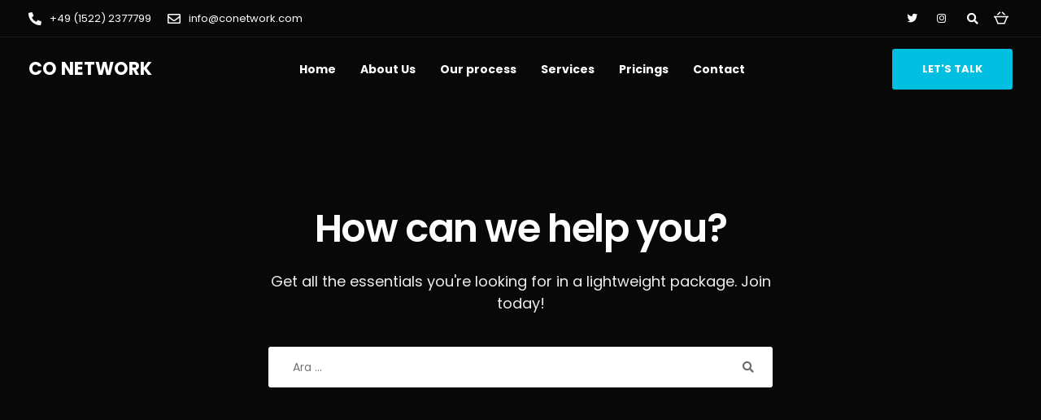

--- FILE ---
content_type: text/html; charset=UTF-8
request_url: https://www.conetwork.net/pages/help/
body_size: 19023
content:

<!DOCTYPE html>
<html lang="tr">
   <head>
      <meta charset="UTF-8">
      <meta name="viewport" content="width=device-width, initial-scale=1">
      <link rel="profile" href="http://gmpg.org/xfn/11">
      <link rel="pingback" href="https://www.conetwork.net/xmlrpc.php" />
      <title>Help &#8211; CoNETWORK</title>
<link rel='dns-prefetch' href='//fonts.googleapis.com' />
<link rel='dns-prefetch' href='//s.w.org' />
<link rel='preconnect' href='https://fonts.gstatic.com' crossorigin />
<link rel="alternate" type="application/rss+xml" title="CoNETWORK &raquo; beslemesi" href="https://www.conetwork.net/feed/" />
<link rel="alternate" type="application/rss+xml" title="CoNETWORK &raquo; yorum beslemesi" href="https://www.conetwork.net/comments/feed/" />
		<script type="text/javascript">
			window._wpemojiSettings = {"baseUrl":"https:\/\/s.w.org\/images\/core\/emoji\/13.0.0\/72x72\/","ext":".png","svgUrl":"https:\/\/s.w.org\/images\/core\/emoji\/13.0.0\/svg\/","svgExt":".svg","source":{"concatemoji":"https:\/\/www.conetwork.net\/wp-includes\/js\/wp-emoji-release.min.js?ver=5.5.17"}};
			!function(e,a,t){var n,r,o,i=a.createElement("canvas"),p=i.getContext&&i.getContext("2d");function s(e,t){var a=String.fromCharCode;p.clearRect(0,0,i.width,i.height),p.fillText(a.apply(this,e),0,0);e=i.toDataURL();return p.clearRect(0,0,i.width,i.height),p.fillText(a.apply(this,t),0,0),e===i.toDataURL()}function c(e){var t=a.createElement("script");t.src=e,t.defer=t.type="text/javascript",a.getElementsByTagName("head")[0].appendChild(t)}for(o=Array("flag","emoji"),t.supports={everything:!0,everythingExceptFlag:!0},r=0;r<o.length;r++)t.supports[o[r]]=function(e){if(!p||!p.fillText)return!1;switch(p.textBaseline="top",p.font="600 32px Arial",e){case"flag":return s([127987,65039,8205,9895,65039],[127987,65039,8203,9895,65039])?!1:!s([55356,56826,55356,56819],[55356,56826,8203,55356,56819])&&!s([55356,57332,56128,56423,56128,56418,56128,56421,56128,56430,56128,56423,56128,56447],[55356,57332,8203,56128,56423,8203,56128,56418,8203,56128,56421,8203,56128,56430,8203,56128,56423,8203,56128,56447]);case"emoji":return!s([55357,56424,8205,55356,57212],[55357,56424,8203,55356,57212])}return!1}(o[r]),t.supports.everything=t.supports.everything&&t.supports[o[r]],"flag"!==o[r]&&(t.supports.everythingExceptFlag=t.supports.everythingExceptFlag&&t.supports[o[r]]);t.supports.everythingExceptFlag=t.supports.everythingExceptFlag&&!t.supports.flag,t.DOMReady=!1,t.readyCallback=function(){t.DOMReady=!0},t.supports.everything||(n=function(){t.readyCallback()},a.addEventListener?(a.addEventListener("DOMContentLoaded",n,!1),e.addEventListener("load",n,!1)):(e.attachEvent("onload",n),a.attachEvent("onreadystatechange",function(){"complete"===a.readyState&&t.readyCallback()})),(n=t.source||{}).concatemoji?c(n.concatemoji):n.wpemoji&&n.twemoji&&(c(n.twemoji),c(n.wpemoji)))}(window,document,window._wpemojiSettings);
		</script>
		<style type="text/css">
img.wp-smiley,
img.emoji {
	display: inline !important;
	border: none !important;
	box-shadow: none !important;
	height: 1em !important;
	width: 1em !important;
	margin: 0 .07em !important;
	vertical-align: -0.1em !important;
	background: none !important;
	padding: 0 !important;
}
</style>
	<link rel='stylesheet' id='wp-block-library-css'  href='https://www.conetwork.net/wp-includes/css/dist/block-library/style.min.css?ver=5.5.17' type='text/css' media='all' />
<link rel='stylesheet' id='wc-block-vendors-style-css'  href='https://www.conetwork.net/wp-content/plugins/woocommerce/packages/woocommerce-blocks/build/vendors-style.css?ver=3.6.0' type='text/css' media='all' />
<link rel='stylesheet' id='wc-block-style-css'  href='https://www.conetwork.net/wp-content/plugins/woocommerce/packages/woocommerce-blocks/build/style.css?ver=3.6.0' type='text/css' media='all' />
<link rel='stylesheet' id='contact-form-7-css'  href='https://www.conetwork.net/wp-content/plugins/contact-form-7/includes/css/styles.css?ver=5.3' type='text/css' media='all' />
<link rel='stylesheet' id='bootstrap-css'  href='https://www.conetwork.net/wp-content/themes/ekko/core/assets/css/bootstrap.min.css?ver=2.2' type='text/css' media='all' />
<link rel='stylesheet' id='keydesign-style-css'  href='https://www.conetwork.net/wp-content/themes/ekko/style.css?ver=2.2' type='text/css' media='all' />
<link rel='stylesheet' id='kd-addon-style-css'  href='https://www.conetwork.net/wp-content/plugins/keydesign-addon/assets/css/kd_vc_front.css?ver=5.5.17' type='text/css' media='all' />
<style id='kd-addon-style-inline-css' type='text/css'>
.tt_button.second-style .iconita,#single-page #comments input[type="submit"]:hover,.tt_button.tt_secondary_button,.tt_button.tt_secondary_button .iconita,.team-carousel .owl-item .team-member.design-creative .team-socials a,.format-quote .entry-wrapper:before,.blog-single-title a:hover,.upper-footer i:hover,.wpb-js-composer .vc_tta-container .vc_tta-tabs.vc_tta-tabs-position-left .vc_tta-tab a:hover,.wpb-js-composer .vc_tta-container .vc_tta-tabs.vc_tta-tabs-position-left .vc_tta-tab.vc_active a,.wpb-js-composer .vc_tta-container .vc_tta-tabs.vc_tta-tabs-position-right .vc_tta-tab a:hover,.wpb-js-composer .vc_tta-container .vc_tta-tabs.vc_tta-tabs-position-right .vc_tta-tab.vc_active a,footer.underline-effect .textwidget a:hover,.kd-price-block .pb-price,.team-member.design-classic .kd-team-contact a:hover,#commentform #submit:hover,.kd-panel-subtitle ul>li:before,.kd-panel-subtitle ol>li:before,.tab-text-container ul>li:before,.side-content-text ul>li:before,.wpb_text_column ul>li:before,.modal-content-contact .redux-social-media-list i:hover,.related-content .portfolio .post-link:hover,.related-content .portfolio h5 a:hover,#posts-content .post-link:hover,.team-member.design-classic .team-socials .fab,.vc_grid-item-mini .blog-detailed-grid .vc_gitem-post-data.vc_gitem-post-data-source-post_date p:before,.vc_grid-item-mini .blog-detailed-grid .vc_gitem-post-data.vc_gitem-post-data-source-post_date div:before,#posts-content.blog-detailed-grid .entry-meta a:hover,.woocommerce div.product .woocommerce-tabs ul.tabs li.active a,.woocommerce div.product .woocommerce-tabs ul.tabs li a:hover,.large-counter .kd_counter_units,.footer_widget .redux-social-media-list i,.woocommerce ul.products li.product .categories a:hover,#single-page .bbp-login-form .user-submit:hover,.woocommerce-page ul.products li.product.woo-minimal-style .button,.woocommerce-page ul.products li.product.woo-minimal-style .added_to_cart,.menubar #main-menu .navbar-nav .mega-menu.menu-item-has-children .dropdown:hover > a,.key-icon-box .ib-link a,.footer-bar .footer-nav-menu ul li a:hover,#popup-modal .close:hover,body.maintenance-mode .container h2,.wpb-js-composer .vc_tta-container .vc_tta.vc_tta-style-classic.vc_tta-tabs-position-top .vc_tta-tabs-container .vc_tta-tabs-list li.vc_active a,.wpb-js-composer .vc_tta-container .vc_tta.vc_tta-style-classic.vc_tta-tabs-position-top .vc_tta-tabs-container .vc_tta-tabs-list li a:hover,blockquote:before,.feature-sections-wrapper .feature-sections-tabs .nav-tabs a:hover i,.feature-sections-wrapper .feature-sections-tabs .nav-tabs li.active a i,.woocommerce nav.woocommerce-pagination ul li a:hover,.port-prev.tt_button,.port-next.tt_button,.upper-footer .socials-widget a:hover .fa,.woocommerce .woocommerce-form-login .button:hover,.footer_widget ul a:hover,.side-content-text ul li:before,span.bbp-admin-links a:hover,#bbpress-forums #bbp-single-user-details #bbp-user-navigation a:hover,.vc_grid-item-mini .vc_gitem-post-data.vc_gitem-post-data-source-post_date div:before,.vc_grid-item-mini .vc_gitem-post-data.vc_gitem-post-data-source-post_author a:before,.vc_grid-item-mini .blog-detailed-grid .vc_btn3-container:hover a,.feature-sections-wrapper .feature-sections-tabs .nav-tabs a:hover,.topbar-lang-switcher ul li a:hover span,.feature-sections-wrapper .feature-sections-tabs .nav-tabs li.active a,div.bbp-breadcrumb a:hover,#bbpress-forums div.bbp-topic-author a.bbp-author-name,#bbpress-forums div.bbp-reply-author a.bbp-author-name,.kd_pie_chart .kd-piechart-icon,.row .vc_toggle_size_md.vc_toggle_simple .vc_toggle_title:hover h4,.row .vc_toggle_size_md.vc_toggle_default .vc_toggle_title:hover h4,.woocommerce .checkout_coupon .button:hover:hover,.woocommerce-page #payment #place_order:hover,.team-member.design-minimal .team-socials a,.woocommerce-cart #single-page table.cart .button:hover,.woocommerce-cart #single-page table.cart .actions .button:hover,.wpb-js-composer .vc_tta-container .vc_tta-color-white.vc_tta-style-modern .vc_tta-tab.vc_active a,.team-member.design-two:hover .team-socials .fab:hover,.team-member.design-two .team-socials .fab:hover,#single-page .return-to-shop a:hover,.woocommerce-error a,.woocommerce-info a,.woocommerce-message a,.woocommerce-cart .wc-proceed-to-checkout a.checkout-button:hover,.navbar-nav li.dropdown:hover .dropdown-menu:hover li a:hover,.woocommerce ul.products li.product h2:hover,.keydesign-cart .buttons .btn,.woocommerce .keydesign-cart .buttons .btn,.woocommerce #payment #place_order:hover,.woocommerce-page #payment #place_order:hover,.portfolio-meta.share-meta .fa:hover,.woocommerce-account #single-page .woocommerce-Button:hover,.woocommerce #respond input#submit:hover,.woocommerce-page ul.products li.product.woo-minimal-style .button:hover,.woocommerce-page ul.products li.product.woo-minimal-style .added_to_cart:hover,.blog_widget ul li a:hover,#posts-content .entry-meta a:hover,.woocommerce a.button:hover,.keydesign-cart:hover .cart-icon,#comments input[type="submit"],.search-submit:hover,.blog-single-content .tags a,.lower-footer a:hover,#posts-content .post .blog-single-title a:hover,#posts-content.blog-minimal-list .blog-single-title a:hover,#posts-content.blog-img-left-list .blog-single-title a:hover,.socials-widget a:hover .fa,.socials-widget a:hover,#customizer .ekko-tooltip,.footer_widget .menu li a:hover,.row .vc_toggle_size_md.vc_toggle_simple .vc_toggle_title:hover h4,#single-page .single-page-content .widget ul li a:hover,#comments .reply a:hover,#comments .comment-meta a:hover,#kd-slider .secondary_slider,#single-page .single-page-content .widget ul li.current-menu-item a,.team-socials .fa:hover,#posts-content .post .tt_button:hover .fa,#posts-content .post .tt_button:hover,.topbar-socials a:hover .fa,.pricing .pricing-price,.pricing-table .tt_button,.topbar-phone .iconsmind-Telephone ,.topbar-email .iconsmind-Mail,.modal-content-contact .key-icon-box .service-heading a:hover,.pricing-table.active .tt_button:hover,.footer-business-content a:hover,.vc_grid-item-mini .vc_gitem-zone .vc_btn3.vc_btn3-style-custom,.star-rating span,.es-accordion .es-heading h4 a:hover,.keydesign-cart ul.product_list_widget .cart-item:hover,.woocommerce .keydesign-cart ul.product_list_widget .cart-item:hover,#customizer .options a:hover i,.woocommerce .price_slider_wrapper .price_slider_amount .button,#customizer .options a:hover,#single-page input[type="submit"]:hover,#posts-content .post input[type="submit"]:hover,.active .pricing-option i,#comments .reply a:hover,.meta-content .tags a:hover,.navigation.pagination .next,.woocommerce-cart#single-page table.cart .product-name a:hover,.navigation.pagination .prev,.product_meta a:hover,.tags a:hover,.tagcloud a:hover,.tt_button.second-style,.lower-footer .pull-right a:hover,.woocommerce-review-link:hover,.section .wpcf7-mail-sent-ok,.blog-header-form .wpcf7-mail-sent-ok,.upper-footer .modal-menu-item,.video-socials a:hover .fa,.kd_pie_chart .pc-link a:hover,.vc_grid-item-mini .vc_gitem_row .vc_gitem-col h4:hover,.fa,.far,.fas,.fab,.wpcf7 .wpcf7-submit:hover,.contact .wpcf7-response-output,.video-bg .secondary-button:hover,#headerbg li a.active,#headerbg li a.active:hover,.footer-nav a:hover ,.wpb_wrapper .menu a:hover ,.text-danger,.blog_widget ul li a:before,.pricing i,.content-area .vc_grid .vc_gitem-zone-c .vc_general,code,#single-page .single-page-content ul li:before,.subscribe-form header .wpcf7-submit,#posts-content .page-content ul li:before,.chart-content .nc-icon-outline,.chart,.row .vc_custom_heading a:hover,.secondary-button-inverse,.primary-button.button-inverse:hover,.primary-button,a,.kd-process-steps .pss-step-number span,.navbar-default .navbar-nav > .active > a,.pss-link a:hover,.kd_number_string,.featured_content_parent .active-elem h4,.contact-map-container .toggle-map:hover .fa,.contact-map-container .toggle-map:hover,.testimonials.slider .tt-container:before,.tt_button:hover,div.wpforms-container-full .wpforms-form input[type=submit]:hover,div.wpforms-container-full .wpforms-form button[type=submit]:hover,.nc-icon-outline,.phb-simple-link:hover,.content-area .vc_grid-item-mini:hover .vc_gitem-zone-c .vc_gitem_row .vc_gitem-col h4,.woocommerce ul.products li.product h3:hover,.wpb_text_column ol>li:before,.wpb_text_column ul>li:before,.key-icon-box .ib-link a:hover,.features-tabs .tab-controls li a:hover,.features-tabs.tab-img-fullwidth li.active a,.wp-block-button .wp-block-button__link:hover,.wp-block-archives li a:hover,.wp-block-categories.wp-block-categories-list li a:hover,.cb-container .cb-img-area i,.kd-counter-icon i,.features-tabs .tab-controls li i,.key-icon-box i,.business-info-wrapper .toggle-map-info,.process-icon i,.kd-progress-icon i,.side-content-wrapper i.section-icon {color: #00BFE1;}.navbar.navbar-default .menubar .navbar-nav .active > a {color: #00BFE1!important;}.play-btn-primary-color .play-video:hover,.play-btn-primary-color .play-video,.play-btn-primary-color.play-video:hover,.play-btn-primary-color.play-video,.search .search-form .search-field,.feature-sections-wrapper .feature-sections-tabs .nav-tabs li.active a,.blog_widget .woocommerce-product-search .search-field,.features-tabs.tab-img-fullwidth li.active a,.pricing-table.active,.key-icon-box:hover .ib-wrapper,.cb-container:hover,.modal-content-inner .wpcf7-not-valid-tip,.section .wpcf7-mail-sent-ok,.toggle-map-info:hover,.blog-header-form .wpcf7-mail-sent-ok,.blog-header-form .wpcf7-not-valid-tip,.section .wpcf7-not-valid-tip,.kd-side-panel .wpcf7-not-valid-tip,.kd-process-steps.process-checkbox-template .pss-item:before,.kd-process-steps.process-checkbox-template,.kd-separator,.kd-separator .kd-separator-line {border-color: #00BFE1;}.video-modal .modal-content .close:hover,#single-page .bbp-login-form .user-submit,.bbpress #user-submit,.gform_wrapper .gform_footer input.button,.gform_wrapper .gform_footer input[type=submit],input[type="button"].ninja-forms-field,.modal-content-inner .wpcf7-submit:hover,.searchform #searchsubmit,#kd-slider,.kd-contact-form.light_background .wpcf7 .wpcf7-submit,.footer-newsletter-form .wpcf7 .wpcf7-submit,.kd_progressbarfill,.phone-wrapper,.wpb_wrapper #loginform .button,.woocommerce input.button,.email-wrapper,.woocommerce ul.products li.product .added_to_cart:hover,.footer-business-info.footer-socials a:hover,.parallax.with-overlay:after,.content-area .vc_grid-filter>.vc_grid-filter-item span:after,.tt_button.tt_secondary_button:hover,.pricing-table .tt_button:hover,.modal-content-inner .wpcf7-not-valid-tip,.kd-side-panel .wpcf7-not-valid-tip,.tt_button.second-style:hover,.pricing-table.active .tt_button,#customizer .screenshot a,.heading-separator,.blog-header-form .wpcf7-not-valid-tip,.section .wpcf7-not-valid-tip,.port-prev.tt_button:hover,.port-next.tt_button:hover,.owl-buttons div:hover,.row .vc_toggle_default .vc_toggle_icon,.row .vc_toggle_default .vc_toggle_icon::after,.row .vc_toggle_default .vc_toggle_icon::before,.woocommerce #respond input#submit,.woocommerce a.button,.upper-footer .modal-menu-item:hover,.contact-map-container .toggle-map,.portfolio-item .portfolio-content,.tt_button,.owl-dot span,.woocommerce a.remove:hover,.pricing .secondary-button.secondary-button-inverse:hover,.with-overlay .parallax-overlay,.secondary-button.secondary-button-inverse:hover,.secondary-button,#kd-slider .bullet-bar.tparrows,.primary-button.button-inverse,#posts-content .post input[type="submit"],.btn-xl,.with-overlay,.vc_grid-item-mini .vc_gitem-zone .vc_btn3.vc_btn3-style-custom:hover,.woocommerce .price_slider_wrapper .ui-slider-horizontal .ui-slider-range,.separator,.woocommerce button.button,.cb-container.cb_main_color:hover,.keydesign-cart .buttons .btn:hover,.woocommerce .keydesign-cart .buttons .btn:hover,.woocommerce ul.products li.product .button:hover,#single-page #comments input[type="submit"]:hover,.contact-map-container .toggle-map:hover,.wpcf7 .wpcf7-submit:hover,.owl-dot span,.features-tabs .tab.active,.pricing-table.DetailedStyle.active .pricing-title .pricing-title-content,.content-area .vc_grid .vc-gitem-zone-height-mode-auto.vc_gitem-zone.vc_gitem-zone-a:before,.row .vc_toggle_simple .vc_toggle_title:hover .vc_toggle_icon::after,.row .vc_toggle_simple .vc_toggle_title:hover .vc_toggle_icon::before,.wpcf7 .wpcf7-submit,.navigation.pagination .next:hover,#single-page .vc_col-sm-3 .wpcf7 .wpcf7-submit,.spinner:before,.toggle-map-info:hover,.content-area .vc_grid .vc_gitem-zone-c .vc_general:hover,.content-area .vc_grid-item-mini .vc_gitem-animate-fadeIn .vc_gitem-zone.vc_gitem-zone-a:before,.keydesign-cart .badge,.tags a:after,.tagcloud a:after,div.wpcf7 .wpcf7-form .ajax-loader,#bbp_search_submit,div.wpforms-container-full .wpforms-form input[type=submit],div.wpforms-container-full .wpforms-form button[type=submit],.comparison-pricing-table .vc_custom_heading.active,.comparison-pricing-table .pricing-row.active,#commentform #submit,footer.underline-effect .textwidget a:after,footer.underline-effect .navbar-footer li a:after,footer.underline-effect .footer_widget .menu li a:after,#main-menu.underline-effect .navbar-nav .mega-menu .dropdown-menu .menu-item a:after,#main-menu.underline-effect .navbar-nav .menu-item .dropdown-menu .menu-item a:after,.kd-process-steps.process-checkbox-template .pss-step-number span:before,.kd-process-steps.process-checkbox-template .pss-step-number:before,.kd-process-steps.process-checkbox-template .pss-item:before,.blog-page-numbers li.active a,.woocommerce nav.woocommerce-pagination ul li span.current,.woocommerce span.onsale,.kd-price-switch input:checked + .price-slider,.team-member.design-classic .kd-team-contact .kd-team-email:before,.team-member.design-classic .kd-team-contact .kd-team-phone:before,.team-member.design-creative .team-image:before,.team-member.design-creative .team-content-hover:before,.testimonials.slider.with-image .tt-content .tt-container,.ib-hover-2.key-icon-box:hover .ib-wrapper,#main-menu.background-dropdown-effect .navbar-nav .menu-item-has-children .dropdown-menu a:hover,.team-member.design-classic .team-socials a:after,.woocommerce .price_slider_wrapper .ui-slider .ui-slider-handle,.navigation.pagination .prev:hover,.kd-panel-phone:after,.kd-panel-email:after,.kd-panel-social-list .redux-social-media-list a:after,footer.underline-effect .footer_widget ul li.cat-item a:after,.play-btn-primary-color .play-video,.wp-block-button__link {background-color: #00BFE1;}#single-page .bbp-login-form .user-submit,#single-page #comments input[type="submit"]:hover,.navigation.pagination .next,.navigation.pagination .prev,.upper-footer .modal-menu-item,.wpcf7 .wpcf7-submit:hover,.tt_button,div.wpforms-container-full .wpforms-form input[type=submit]:hover,div.wpforms-container-full .wpforms-form button[type=submit]:hover,.navigation.pagination .next,.navigation.pagination .prev,.woocommerce ul.products li.product .button:hover,.woocommerce .price_slider_wrapper .ui-slider .ui-slider-handle,.pricing.active,.vc_grid-item-mini .vc_gitem-zone .vc_btn3.vc_btn3-style-custom,.primary-button.button-inverse:hover,.primary-button.button-inverse,.keydesign-cart .buttons .btn,.woocommerce .keydesign-cart .buttons .btn,.wpcf7 .wpcf7-submit,.wpb_wrapper #loginform .button,.owl-buttons div:hover,.woocommerce button.button,.woocommerce a.button,.content-area .vc_grid .vc_gitem-zone-c .vc_general,#commentform #submit,div.wpforms-container-full .wpforms-form input[type=submit],div.wpforms-container-full .wpforms-form button[type=submit],.wp-block-button__link,#posts-content .post input[type="submit"],.woocommerce ul.products li.product .added_to_cart,.woocommerce input.button,.owl-dot.active span,.owl-dot:hover span {border: 2px solid #00BFE1;}div.wpcf7 .wpcf7-form .ajax-loader {border: 5px solid #00BFE1;}.blog_widget .woocommerce-product-search .search-field,.blog_widget .search-form .search-field,.page-404 .tt_button,#wrapper .widget-title,.blockquote-reverse,.testimonials.slider.owl-dot.active span,.tags a:hover,.tagcloud a:hover,.contact-map-container .toggle-map:hover,.navigation.pagination .next:hover,.navigation.pagination .prev:hover,.contact .wpcf7-response-output,.video-bg .secondary-button,#single-page .single-page-content .widget .widgettitle,.image-bg .secondary-button,.contact .wpcf7-form-control-wrap textarea.wpcf7-form-control:focus,.contact .wpcf7-form-control-wrap input.wpcf7-form-control:focus,.team-member-down:hover .triangle,.team-member:hover .triangle,.comparison-pricing-table .vc_custom_heading.active,.comparison-pricing-table .pricing-row.active,.features-tabs .tab.active:after,.tabs-image-left.features-tabs .tab.active:after,.secondary-button-inverse,.kd-process-steps.process-number-template ul li:hover,.wpb-js-composer .vc_tta-container .vc_tta.vc_tta-style-classic.vc_tta-tabs-position-top .vc_tta-tabs-container .vc_tta-tabs-list li.vc_active a,.vc_separator .vc_sep_holder .vc_sep_line {border-color: #00BFE1;}.wpb-js-composer .vc_tta-container .vc_tta-tabs.vc_tta-tabs-position-left .vc_tta-tab.vc_active a,.wpb-js-composer .vc_tta-container .vc_tta-tabs.vc_tta-tabs-position-right .vc_tta-tab.vc_active a,.wpb-js-composer .vc_tta-container .vc_tta-tabs.vc_tta-tabs-position-left .vc_tta-tab.vc_active,.wpb-js-composer .vc_tta-container .vc_tta-tabs.vc_tta-tabs-position-right .vc_tta-tab.vc_active {border-bottom-color: #00BFE1;}.wpb-js-composer .vc_tta-container.vc_tta-tabs.vc_tta-tabs-position-left .vc_tta-tab:before {border-right: 9px solid #00BFE1;}.wpb-js-composer .vc_tta-container .vc_tta.vc_tta-style-classic.vc_tta-tabs-position-top .vc_tta-tabs-container .vc_tta-tabs-list li:before {border-top: 9px solid #00BFE1;}.tt_button.btn_secondary_color.tt_secondary_button:hover,.tt_button.btn_secondary_color,#wrapper.btn-hover-2 .wpcf7 .wpcf7-submit:hover,.btn-hover-2 #commentform #submit:hover,.btn-hover-2 .kd-panel-contact .wpcf7-submit:hover,.play-btn-secondary-color .play-video {background-color: #FFFFFF;}.tt_button.btn_secondary_color.tt_secondary_button,.tt_button.btn_secondary_color:hover {color: #FFFFFF;}.tt_button.btn_secondary_color {border: 2px solid #FFFFFF;}.play-btn-secondary-color .play-video:hover,.play-btn-secondary-color .play-video,.play-btn-secondary-color.play-video:hover,.play-btn-secondary-color.play-video,#wrapper.btn-hover-2 .wpcf7 .wpcf7-submit:hover,.btn-hover-2 #commentform #submit:hover,.btn-hover-2 .kd-panel-contact .wpcf7-submit:hover {border-color: #FFFFFF;}h1,h2,h3,h4,h5,.kd_progress_bar .kd_progb_head .kd-progb-title h4,.es-accordion .es-heading h4 a,.wpb-js-composer .vc_tta-color-white.vc_tta-style-modern .vc_tta-tab>a:hover,#comments .fn,#comments .fn a,.portfolio-block h4,.rw-author-details h4,.testimonials.slider .author,.vc_grid-item-mini .vc_gitem_row .vc_gitem-col h4,.team-content h5,.key-icon-box .service-heading,.post a:hover,.kd_pie_chart .kd_pc_title,.kd_pie_chart .pc-link a,.testimonials .tt-content h4,.kd-photobox .phb-content h4,.kd-process-steps .pss-text-area h4,.widget-title,.kd-promobox .prb-content h4,.bp-content h4,.reply-title,.product_meta,.blog-header .section-heading,.tcards-title,.tcards_header .tcards-name,.woocommerce-result-count,.pss-link a,.navbar-default .nav li a,.logged-in .navbar-nav a,.navbar-nav .menu-item a,.woocommerce table.shop_attributes th,.portfolio-block strong,.keydesign-cart .nc-icon-outline-cart,.portfolio-meta.share-meta .fa,.subscribe input[type="submit"],.es-accordion .es-speaker-container .es-speaker-name,.pricing-title,.woocommerce-cart#single-page table.cart .product-name a,.wpb-js-composer .vc_tta-container .vc_tta-color-white.vc_tta-style-modern .vc_tta-tab>a,.rw_rating .rw-title,.group_table .label,.cb-container.cb_transparent_color:hover .cb-heading,.app-gallery .ag-section-desc h4,.single-post .wpb_text_column strong,.owl-buttons div,#single-page .single-page-content .widget ul li a,.modal-content-contact .key-icon-box .service-heading a,.woocommerce-ordering select,.woocommerce div.product .woocommerce-tabs .panel #reply-title,.page-404 .section-subheading,.showcoupon:hover,.pricing-table .pricing-img i,.navbar-default .navbar-nav > li > a:hover,.testimonials.slider.with-image .tt-container h6,.socials-widget a:hover .fa,.socials-widget a:hover,.owl-nav div,#comments label,.author-box-wrapper .author-name h6,.keydesign-cart .empty-cart,.play-video:hover .fa-play,.author-website,.post-link:hover,#comments .reply a:hover,.author-desc-wrapper a:hover,.blog-single-content .tags a:hover,.woocommerce #coupon_code,.woocommerce .quantity .qty,.kd-price-block .pb-content-wrap .pb-pricing-wrap,.blog-single-title a,.topbar-phone a:hover,.topbar-email a:hover,.topbar #menu-topbar-menu li a:hover,.navbar-topbar li a:hover,.fa.toggle-search:hover,.business-info-header i,.tt_secondary_button.tt_third_button:hover,.tt_secondary_button.tt_third_button:hover .fa,.keydesign-cart .subtotal,#single-page p.cart-empty,blockquote cite,.cta-icon i,.pricing .pricing-option strong,.pricing-table.DetailedStyle .pricing .pricing-price,body.maintenance-mode .countdown,.mobile-cart .keydesign-cart,body.woocommerce-page .entry-header .section-heading,.feature-sections-wrapper .feature-sections-tabs .nav-tabs a,.team-member.design-minimal .team-socials a:hover,.content-area .vc_grid-filter>.vc_grid-filter-item:hover>span,.key-icon-box .ib-link a:hover,.rw-link a:hover,.tcards-link a:hover,.team-link a:hover,.feature-sections-wrapper .side-content-wrapper .simple-link:hover,.woocommerce ul.products li.product .price,.woocommerce-page ul.products li.product.woo-minimal-style:hover .button:hover,.breadcrumbs,.kd_pie_chart .pc_percent_container,.product_meta a:hover,.modal-content-contact .key-icon-box.icon-left.icon-default .fa,.navbar-default .nav:hover > li.dropdown:hover > a,.menubar #main-menu .navbar-nav .mega-menu.menu-item-has-children .dropdown > a,#posts-content.blog-detailed-grid .entry-meta a,.woocommerce nav.woocommerce-pagination ul li a,.content-area .vc_grid-filter>.vc_grid-filter-item.vc_active>span,.feature-sections-wrapper .feature-sections-tabs .nav-tabs a i,.vc_toggle_simple .vc_toggle_title .vc_toggle_icon::after,.vc_toggle_simple .vc_toggle_title .vc_toggle_icon::before,.testimonials .tt-content .content,.es-accordion .es-time,.es-accordion .es-time i,.related-content .portfolio .post-link,.phb-simple-link,.ps-secondary-variant,.ps-default-variant,.vc_custom_heading.post-link,#posts-content .post-link {color: #1a1a1a;}.ib-link.iconbox-main-color a:hover{color: #1a1a1a;}.vc_toggle.vc_toggle_default .vc_toggle_icon,.row .vc_toggle_size_md.vc_toggle_default .vc_toggle_title .vc_toggle_icon:before,.row .vc_toggle_size_md.vc_toggle_default .vc_toggle_title .vc_toggle_icon:after,.searchform #searchsubmit:hover {background-color: #1a1a1a;}.menubar #main-menu .navbar-nav .mega-menu.menu-item-has-children .dropdown > a {color: #1A1A1A !important;}.navbar-default .navbar-toggle .icon-bar,.navbar-toggle .icon-bar:before,.navbar-toggle .icon-bar:after {background-color: #1A1A1A;}.footer-newsletter-form .wpcf7-form .wpcf7-email,.footer-business-info.footer-socials a,.upper-footer {background-color: #150773;}.upper-footer {border-color: #150773;}.footer-business-info,.lower-footer {background-color: #150773;}.lower-footer,.upper-footer,.upper-footer .socials-widget .fa,.footer_widget p {color: #E0E0E0;}.upper-footer i,.upper-footer .widget-title,.upper-footer .modal-menu-item {color: #FFFFFF;}.upper-footer .widget-title,.upper-footer #wp-calendar caption,.footer_widget .menu li a,.lower-footer ul li.cat-item a,.footer-nav-menu .navbar-footer li a,.lower-footer span,.lower-footer a {font-weight: 700;}.transparent-navigation .navbar.navbar-default.navbar-shrink .topbar-lang-switcher ul:not(:hover) li a,.transparent-navigation .navbar.navbar-default.navbar-shrink .topbar-search .fa.toggle-search,.transparent-navigation .navbar.navbar-default.navbar-shrink #menu-topbar-menu li a,.transparent-navigation .navbar.navbar-default.navbar-shrink .navbar-topbar li a,.transparent-navigation .navbar.navbar-default.navbar-shrink .topbar-phone .iconsmind-Telephone,.transparent-navigation .navbar.navbar-default.navbar-shrink .topbar-email .iconsmind-Mail,.transparent-navigation .navbar.navbar-default.navbar-shrink .topbar-phone a,.transparent-navigation .navbar.navbar-default.navbar-shrink .topbar-email a,.transparent-navigation .navbar.navbar-default.navbar-shrink .topbar-contact .fa,.topbar-lang-switcher ul li a,.cart-icon-container,.topbar-lang-switcher,.topbar-menu,.topbar-search,.fa.toggle-search,.topbar-phone .iconsmind-Telephone,.topbar-email .iconsmind-Mail,.topbar .redux-social-media-list a .fab,.navbar.navbar-default .topbar-contact i,.navbar.navbar-default .topbar-phone a,.navbar.navbar-default .topbar-email a,.navbar.navbar-default .topbar-opening-hours,.transparent-navigation .navbar.navbar-default.navbar-shrink .topbar-opening-hours {color: #1A1A1A !important;}.keydesign-cart svg {fill: #1A1A1A !important;}.topbar-lang-switcher ul li a:hover span,.topbar-search .fa.toggle-search:hover,#menu-topbar-menu a:hover,.topbar .redux-social-media-list a:hover .fab,.navbar-topbar a:hover,.transparent-navigation #menu-topbar-menu li a:hover,.transparent-navigation .navbar.navbar-default .topbar-phone a:hover,.transparent-navigation .navbar.navbar-default .topbar-email a:hover,.navbar.navbar-default .topbar-phone a:hover,.navbar.navbar-default .topbar-email a:hover {color: #00BFE1 !important;}.navbar.navbar-default.contained .container,.navbar.navbar-default .menubar,.navbar.navbar-default.navbar-shrink.fixed-menu,.keydesign-cart .keydesign-cart-dropdown,.navbar.navbar-default .dropdown-menu,#main-menu .navbar-nav .mega-menu > .dropdown-menu:before {background-color: #FFFFFF !important;}.keydesign-cart .keydesign-cart-dropdown,#main-menu .navbar-nav.navbar-shrink .menu-item-has-children .dropdown-menu,.navbar-nav.navbar-shrink .menu-item-has-children .dropdown-menu,.navbar.navbar-default.navbar-shrink .keydesign-cart .keydesign-cart-dropdown,.navbar.navbar-default.navbar-shrink .dropdown-menu,.navbar.navbar-default.navbar-shrink.contained .container,body:not(.transparent-navigation) .navbar.navbar-default.contained .container,.navbar.navbar-default.navbar-shrink .topbar,.navbar.navbar-default.navbar-shrink .menubar {background-color: #FFFFFF !important;}.navbar-default .menu-item-has-children .mobile-dropdown,.navbar-default .menu-item-has-children:hover .dropdown-menu .dropdown:before,.navbar.navbar-default .mobile-cart .keydesign-cart .cart-icon,.keydesign-cart .nc-icon-outline-cart,.transparent-navigation .navbar.navbar-default .menubar .navbar-nav .dropdown-menu a,.navbar.navbar-default .menubar .navbar-nav a {color: #1A1A1A !important;}@media (min-width: 960px) {.transparent-navigation .navbar.navbar-default,.transparent-navigation .navbar.navbar-default .container,.transparent-navigation .navbar.navbar-default.contained,.transparent-navigation .navbar .topbar,.transparent-navigation .navbar .menubar {background-color: transparent !important;}.transparent-navigation .navbar:not(.navbar-shrink) #menu-topbar-menu li a,.transparent-navigation .navbar:not(.navbar-shrink) .navbar-topbar li a,.transparent-navigation .navbar:not(.navbar-shrink) .topbar-phone .iconsmind-Telephone,.transparent-navigation .navbar:not(.navbar-shrink) .topbar-email .iconsmind-Mail,.transparent-navigation .navbar:not(.navbar-shrink) .topbar-socials a .fab,.transparent-navigation .navbar:not(.navbar-shrink) .navbar.navbar-default .topbar-phone a,.transparent-navigation .navbar:not(.navbar-shrink) .topbar-email a,.transparent-navigation .navbar:not(.navbar-shrink) .topbar-contact i,.transparent-navigation .navbar:not(.navbar-shrink) .topbar-contact span,.transparent-navigation .navbar:not(.navbar-shrink) .topbar-opening-hours,.transparent-navigation .topbar-lang-switcher ul,.transparent-navigation .topbar-lang-switcher ul:not(:hover) li a,.transparent-navigation .navbar.navbar-default:not(.navbar-shrink) .topbar-search .fa.toggle-search:not(.fa-times),.transparent-navigation .navbar.navbar-default:not(.navbar-shrink) .nav > .menu-item > a,.transparent-navigation .navbar:not(.navbar-shrink) .keydesign-cart .cart-icon,.transparent-navigation .keydesign-cart .badge,.transparent-navigation #logo .logo {color: #FFFFFF !important;}.transparent-navigation .navbar.navbar-default:not(.navbar-shrink) .keydesign-cart svg,.transparent-navigation .navbar:not(.navbar-shrink) .topbar .keydesign-cart svg {fill: #FFFFFF !important;}.transparent-navigation .navbar.navbar-default.navbar-shrink .keydesign-cart svg {fill: #1A1A1A !important;}}.navbar-default.navbar-shrink .menu-item-has-children .mobile-dropdown,.navbar-default.navbar-shrink .menu-item-has-children:hover .dropdown-menu .dropdown:before,.keydesign-cart ul.product_list_widget .subtotal strong,.keydesign-cart ul.product_list_widget .cart-item,.keydesign-cart ul.product_list_widget .product-quantity,.keydesign-cart .subtotal .amount,.transparent-navigation .navbar-shrink#logo .logo,#main-menu .navbar-nav.navbar-shrink .menu-item-has-children .mobile-dropdown,#main-menu .navbar-nav.navbar-shrink .menu-item-has-children:hover .dropdown-menu .dropdown:before,#main-menu .navbar-nav.navbar-shrink .menu-item-has-children .dropdown-menu a,.transparent-navigation .navbar.navbar-default.navbar-shrink .menubar .navbar-nav .dropdown-menu a,.navbar.navbar-default.navbar-shrink .keydesign-cart .keydesign-cart-dropdown,.navbar.navbar-default.navbar-shrink .keydesign-cart .nc-icon-outline-cart,.navbar.navbar-default.navbar-shrink .menubar .navbar-nav a,.navbar.navbar-default.navbar-shrink .keydesign-cart .cart-icon {color: #1A1A1A !important;}.navbar-default .nav:hover > li.dropdown:hover > a,.navbar.navbar-default.navbar-shrink .menubar .navbar-nav a:hover,.transparent-navigation .navbar.navbar-default:not(.navbar-shrink) .nav > .menu-item > a:hover,.transparent-navigation .navbar.navbar-default .menubar .navbar-nav .dropdown-menu a:hover,.navbar.navbar-default .menubar .navbar-nav .active > a:hover,.navbar.navbar-default .navbar-nav a:hover {color: #00BFE1 !important;}#main-menu.background-dropdown-effect .navbar-nav .menu-item-has-children .dropdown-menu a:hover,#main-menu.underline-effect .navbar-nav .mega-menu .dropdown-menu .menu-item a:after,#main-menu.underline-effect .navbar-nav .menu-item .dropdown-menu .menu-item a:after {background: #00BFE1 !important;}.menubar #main-menu .navbar-nav .mega-menu.menu-item-has-children .dropdown:hover > a,.navbar-default.navbar-shrink .nav li.active a,#main-menu .navbar-nav .menu-item-has-children .dropdown-menu a:hover,.navbar-nav .menu-item-has-children .dropdown-menu a:hover,.body:not(.transparent-navigation) .navbar a:hover,.navbar-default .nav li.active a {color: #00BFE1 !important;}#logo .logo {color: #1A1A1A !important;}.transparent-navigation .navbar-shrink #logo .logo,.navbar-shrink #logo .logo {color: #1A1A1A !important;}body,.box,.cb-text-area p,body p ,.upper-footer .search-form .search-field,.upper-footer select,.footer_widget .wpml-ls-legacy-dropdown a,.footer_widget .wpml-ls-legacy-dropdown-click a {font-weight: 400;font-family: Poppins;}.key-icon-box a p,.key-icon-box a:hover p {color: ;}.container #logo .logo {}.container h1 {font-weight: 600;font-family: Poppins;}.container h2,#popup-modal .modal-content h2 {font-weight: 600;font-family: Poppins;font-size: 36px;line-height: 46px;}.container h3 {font-weight: 700;font-family: Poppins;}.content-area .vc_grid-item-mini .vc_gitem_row .vc_gitem-col h4,.container h4,.kd-photobox .phb-content h4,.content-area .vc_grid-item-mini .vc_gitem_row .vc_gitem-col h4 {font-weight: 700;}.vc_grid-item-mini .vc_custom_heading h5,.container h5 {font-weight: 700;}.container h6,.key-icon-box h6.service-heading {}.topbar-phone,.topbar-email,.topbar-socials a,#menu-topbar-menu a,.navbar-topbar a,.topbar-opening-hours,.topbar-lang-switcher ul li span {font-weight: 400;}body .navbar-default .nav li a,body .modal-menu-item {font-weight: 700;}.entry-header.blog-header {background-color: #150773;}.search:not(.post-type-archive-product) .breadcrumbs,.search .entry-header .section-heading,.archive.author .breadcrumbs,.archive.author .entry-header .section-heading,.archive.category .breadcrumbs,.archive.category .entry-header .section-heading,.archive.tag .breadcrumbs,.archive.tag .entry-header .section-heading,.archive.date .breadcrumbs,.archive.date .entry-header .section-heading,.blog .breadcrumbs,.blog .entry-header .section-heading,.blog .entry-header .section-subheading {color: #FFFFFF;}.hover_solid_primary:hover { background-color: #00BFE1 !important; border-color: #00BFE1 !important; color: #fff !important;}.btn-hover-2 .tt_button.tt_primary_button.btn_primary_color:hover {background-color: #00BFE1 !important;}.btn-hover-2 .hover_solid_primary.tt_button::before {background-color: #00BFE1 !important;}.btn-hover-2 .hover_solid_primary.tt_button:hover {border-color: #00BFE1 !important;}.hover_solid_secondary:hover { background-color: #FFFFFF !important; border-color: #FFFFFF !important; color: #fff !important;}.vc_grid-item-mini .blog-detailed-grid .vc_btn3-container:hover a,.btn-hover-2 .tt_button:hover,.woocommerce .btn-hover-2 ul.products li.product.woo-detailed-style .added_to_cart:hover,.woocommerce .btn-hover-2 ul.products li.product.woo-detailed-style .button:hover,.btn-hover-2 .woocommerce ul.products li.product.woo-detailed-style .added_to_cart:hover,.btn-hover-2 .woocommerce ul.products li.product.woo-detailed-style .button:hover { color: #fff !important; border-color: #FFFFFF !important;}.btn-hover-2 .tt_button.tt_primary_button.btn_secondary_color:hover,.btn-hover-2 .tt_button::before,.woocommerce .btn-hover-2 ul.products li.product.woo-detailed-style .added_to_cart::before,.woocommerce .btn-hover-2 ul.products li.product.woo-detailed-style .button::before,.btn-hover-2 .woocommerce ul.products li.product.woo-detailed-style .added_to_cart::before,.btn-hover-2 .woocommerce ul.products li.product.woo-detailed-style .button::before { background-color: #FFFFFF !important;}.hover_outline_primary:hover { background-color: #00BFE1 !important; border-color: #00BFE1 !important; background: transparent !important;}.hover_outline_secondary:hover { color: #FFFFFF !important; border-color: #FFFFFF !important; background-color: transparent !important;}.wpb_wrapper #loginform .input,.woocommerce-product-search .search-field,.search-form .search-field,.wpcf7 input[type="date"],.wpcf7 .wpcf7-text,.wpcf7 .wpcf7-email,.wpcf7 .wpcf7-select,.wpcf7 .wpcf7-select,.wpcf7-form textarea,.wpb_wrapper #loginform .input,.wpcf7 input[type="date"],.wpcf7 .wpcf7-text,.wpcf7 .wpcf7-email,.wpcf7 .wpcf7-select,.modal-content-inner .wpcf7 .wpcf7-text,.modal-content-inner .wpcf7 .wpcf7-email {font-weight: 400;}.woocommerce ul.products li.product .added_to_cart,.woocommerce ul.products li.product .button,.woocommerce div.product form.cart .button,.tt_button,.wpcf7 .wpcf7-submit,.content-area .vc_grid .vc_gitem-zone-c .vc_general,.tt_button.modal-menu-item,.vc_grid-item-mini .blog-detailed-grid .vc_btn3-container a,.pricing-table .tt_button,.pricing-table.active .tt_button {font-weight: 700;font-size: 13px;text-transform: uppercase;}.woocommerce ul.products li.product .added_to_cart,.woocommerce ul.products li.product .button,.woocommerce div.product form.cart .button,#commentform #submit,.tt_button,.wpcf7 .wpcf7-submit,.content-area .vc_grid .vc_gitem-zone-c .vc_general,.tt_button.modal-menu-item,.vc_grid-item-mini .blog-detailed-grid .vc_btn3-container a {border-width: 2px!important;}.woocommerce ul.products li.product .added_to_cart,.woocommerce ul.products li.product .button,.woocommerce div.product form.cart .button,#commentform #submit,.tt_button,.wpcf7 .wpcf7-submit,.content-area .vc_grid .vc_gitem-zone-c .vc_general,.tt_button.modal-menu-item {padding-top: 11px;padding-bottom: 11px;padding-left: 35px;padding-right: 35px;}.rw-authorimg img,.woocommerce #review_form #commentform input[type="text"],.woocommerce #review_form #commentform input[type="email"],.woocommerce #review_form #respond #comment,.wpcf7 .wpcf7-text,.wpcf7 .wpcf7-number,.wpcf7-form textarea,.wpcf7 .wpcf7-email,.wpcf7 .wpcf7-select,.wpcf7 input[type="date"],.blog-header-form .wpcf7 .wpcf7-email,.section .wpcf7-not-valid-tip,.kd-side-panel .wpcf7-not-valid-tip,#single-page #comments input[type="text"],#single-page #comments input[type="email"],#single-page #comments input[type="url"],#single-page #comments textarea,#comments input[type="text"],#comments input[type="email"],#comments input[type="url"],#comments textarea,.wpb_wrapper #loginform .input,.woocommerce #wrapper .quantity .qty,.features-tabs .tab-controls li a,.woocommerce-checkout .woocommerce form .form-row select,.woocommerce-checkout .woocommerce form .form-row input.input-text,.woocommerce-checkout .woocommerce form .form-row textarea,.woocommerce-checkout #single-page .select2-container--default .select2-selection--single,.woocommerce-checkout .woocommerce #coupon_code,.woocommerce-cart #single-page table.cart .quantity .qty,.woocommerce .coupon #coupon_code {border-radius: 3px;}.vc_wp_search .search-field,.rw-authorimg img,.add_to_cart_button,.woocommerce-error .button,.woocommerce-info .button,.woocommerce-message .button,div.wpforms-container-full .wpforms-form input[type=submit],div.wpforms-container-full .wpforms-form button[type=submit],div.wpforms-container-full .wpforms-form input[type=email],div.wpforms-container-full .wpforms-form input[type=number],div.wpforms-container-full .wpforms-form input[type=search],div.wpforms-container-full .wpforms-form input[type=text],div.wpforms-container-full .wpforms-form input[type=url],div.wpforms-container-full .wpforms-form select,div.wpforms-container-full .wpforms-form textarea,.wpforms-confirmation-container-full,div[submit-success] > .wpforms-confirmation-container-full:not(.wpforms-redirection-message),.bbp-login-form .bbp-username input,.bbp-login-form .bbp-email input,.bbp-login-form .bbp-password input,.blog_widget #bbp_search,#bbpress-forums #bbp-search-form #bbp_search,#user-submit,#bbp_search_submit,.woocommerce ul.products li.product .added_to_cart,.woocommerce ul.products li.product .button,#commentform #submit,#single-page #commentform #submit,.woocommerce #review_form #respond .form-submit #submit,.tt_button,.wpcf7 .wpcf7-submit,.tt_button.modal-menu-item,.vc_grid-item-mini .blog-detailed-grid .vc_btn3-container a,#single-page .bbp-login-form .user-submit,.woocommerce .woocommerce-form-login .button,.woocommerce .checkout_coupon .button,.content-area .vc_grid .vc_gitem-zone-c .vc_general,.woocommerce #payment #place_order,.woocommerce-page #payment #place_order,.woocommerce-cart #single-page table.cart .button,.woocommerce-cart .wc-proceed-to-checkout a.checkout-button,#single-page .return-to-shop a,.woocommerce-account #single-page .woocommerce-Button,.keydesign-cart .buttons .btn,.woocommerce div.product form.cart .button,.back-to-top,.blog-page-numbers li.active a,.woocommerce nav.woocommerce-pagination ul li a,.woocommerce nav.woocommerce-pagination ul li span,.tags a:after,.tagcloud a:after,.kd-contact-form.inline-cf.white-input-bg,.woocommerce-account #single-page .woocommerce-button,.woocommerce-account #single-page .button,.wpb_wrapper #loginform .button,.owl-nav div.owl-next,.owl-nav div.owl-prev,.team-member.design-classic .team-socials a:after,.team-member.design-classic .kd-team-contact .kd-team-email:before,.team-member.design-classic .kd-team-contact .kd-team-phone:before,#wrapper .tparrows:not(.hades):not(.ares):not(.hebe):not(.hermes):not(.hephaistos):not(.persephone):not(.erinyen):not(.zeus):not(.metis):not(.dione):not(.uranus),.kd-panel-phone:after,.kd-panel-email:after,.kd-panel-social-list .redux-social-media-list a:after {border-radius: 3px;}.inline-cf .wpcf7-form-control-wrap input,.woocommerce #wrapper .quantity .qty {border-bottom-left-radius: 3px;border-top-left-radius: 3px;}.related-posts .post img,.related-content .portfolio img,#posts-content.blog-img-left-list .entry-image,#posts-content.blog-img-left-list .post img,#posts-content.blog-detailed-grid .post img,#posts-content.blog-minimal-grid .post img,.video-modal-local,.woocommerce-error,.woocommerce-info,.woocommerce-message,#main-menu .navbar-nav .dropdown-menu a,.content-area .vc_gitem-animate-scaleRotateIn .vc_gitem-zone-b,.content-area .vc_gitem-animate-scaleRotateIn .vc_gitem-zone-a,.content-area .vc_gitem-animate-fadeIn .vc_gitem-zone-a,.vc_grid-item-mini .vc_gitem-zone,#main-menu .navbar-nav .menu-item-has-children .dropdown-menu,.woocommerce ul.products li.product.product-category,.content-area .vc_grid-item-mini .vc_gitem-zone.vc_gitem-zone-c,.kd-photobox,.kd-photobox .photobox-img img,.cb-container,.sliding_box_child,.key-icon-box,.key-icon-box .ib-wrapper,.pricing-table.DetailedStyle,.pricing-table.MinimalStyle,.row .vc_toggle,body.woocommerce ul.products li.product.woo-minimal-style,body.woocommerce-page ul.products li.product.woo-minimal-style,.woocommerce ul.products li.product.woo-detailed-style,.woocommerce-page ul.products li.product.woo-detailed-style,body .woo-minimal-style ul.products li.product,body.woocommerce-page ul.products li.product.woo-minimal-style,.single-page-content .woo-detailed-style ul.products li.product,.single-page-content .woo-minimal-style ul.products li.product,.team-member.design-classic,.team-member.design-classic .team-image img,.key-reviews,.video-container img,#posts-content.blog-detailed-grid .post,#posts-content.blog-detailed-grid .post img,#posts-content.blog-minimal-grid .post,#posts-content.blog-minimal-grid .post img,#posts-content .related-posts .post,.single-post #posts-content .related-posts img,.comment-list .comment-body,.vc_grid-item-mini .blog-detailed-grid img,.vc_grid-item-mini .blog-detailed-grid,.woocommerce ul.products li.product .onsale,.single-portfolio .related-content .portfolio,.single-portfolio .related-content .portfolio img,.features-tabs .tab-image-container img,.app-gallery .owl-carousel img,#wrapper .wpb_single_image .vc_single_image-wrapper.vc_box_shadow img,.mg-single-img img,.feature-sections-wrapper .owl-wrapper-outer,.single-format-gallery #posts-content .gallery .owl-wrapper-outer,#posts-content .entry-gallery .owl-wrapper-outer,.feature-sections-wrapper .featured-image img,.feature-sections-wrapper .entry-video,.kd-alertbox,#single-page blockquote,.topbar-search-container,.topbar-lang-switcher ul,.tcards_message,#wrapper .wpcf7 form .wpcf7-response-output,.wpcf7 form .wpcf7-response-output,.contact-map-container,.contact-map-container .business-info-wrapper,.photo-gallery-wrapper .owl-wrapper-outer .owl-item img,.single-post #posts-content .entry-image img,.single-post #posts-content .entry-video .background-video-image,.single-post #posts-content .entry-video .background-video-image img {border-radius: 3px;}.woo-detailed-style .woo-entry-wrapper,#posts-content.blog-detailed-grid .entry-wrapper,#wrapper .blog-detailed-grid .entry-wrapper,#posts-content.blog-minimal-grid .entry-wrapper,#wrapper .blog-minimal-grid .entry-wrapper,.single-portfolio .related-content .portfolio .entry-wrapper {border-bottom-left-radius: 3px;border-bottom-right-radius: 3px;}.woo-detailed-style .woo-entry-image,.woo-minimal-style .woo-entry-image,.single-portfolio .related-posts .entry-image {border-top-left-radius: 3px;border-top-right-radius: 3px;}.testimonials.slider.with-image .tt-content .tt-content-inner .tt-image img {border-top-right-radius: 3px;border-bottom-right-radius: 3px;}.testimonials.slider.with-image .tt-container {border-top-left-radius: 3px;border-bottom-left-radius: 3px;}@media (max-width: 767px) {.testimonials.slider.with-image .tt-container {border-bottom-left-radius: 3px;border-bottom-right-radius: 3px;}.testimonials.slider.with-image .tt-content .tt-content-inner .tt-image img {border-top-left-radius: 3px;border-top-right-radius: 3px;}.team-member.design-creative .team-content-hover {border-radius: 3px;}}@media (max-width: 960px) {.navbar-nav .menu-item a {color: #1A1A1A !important;}.ib-hover-2.key-icon-box .ib-wrapper {background-color: #00BFE1;}.key-icon-box.ib-hover-1 .ib-wrapper {border-color: #00BFE1;}body,.box,.cb-text-area p,body p ,.upper-footer .search-form .search-field,.upper-footer select,.footer_widget .wpml-ls-legacy-dropdown a,.footer_widget .wpml-ls-legacy-dropdown-click a {}.container h1 {}.vc_row .container h2,.container .tab-text-container h2,header.kd-section-title h2,.container h2 {}.container h3,.container h3.vc_custom_heading {}.container h4,.container h4.vc_custom_heading {}.container h5,.container h5.vc_custom_heading {}.container h6,.container h6.vc_custom_heading {}}.home .navbar.navbar-default:not(.navbar-shrink) .modal-menu-item {background:transparent!important;border-color:#fff!important;}.vc_tta-panels .vc_tta-panel {background: #f8f9fb;}.wpb-js-composer .vc_tta.vc_general i.vc_tta-icon {font-size: 36px;}.pricing-table.DetailedStyle .pricing-title .pricing-title-content {background:#fff;}
</style>
<link rel='stylesheet' id='rs-plugin-settings-css'  href='https://www.conetwork.net/wp-content/plugins/revslider/public/assets/css/rs6.css?ver=6.2.22' type='text/css' media='all' />
<style id='rs-plugin-settings-inline-css' type='text/css'>
#rs-demo-id {}
</style>
<style id='woocommerce-inline-inline-css' type='text/css'>
.woocommerce form .form-row .required { visibility: visible; }
</style>
<link rel='stylesheet' id='redux-field-social-profiles-frontend-css-css'  href='https://www.conetwork.net/wp-content/plugins/keydesign-addon/extensions/social_profiles/social_profiles/css/field_social_profiles_frontend.css?ver=1768922699' type='text/css' media='all' />
<link rel='stylesheet' id='ekko-font-css'  href='https://www.conetwork.net/wp-content/themes/ekko/core/assets/css/ekko-font.css?ver=2.2' type='text/css' media='all' />
<link rel='stylesheet' id='js_composer_front-css'  href='https://www.conetwork.net/wp-content/plugins/js_composer/assets/css/js_composer.min.css?ver=6.3.0' type='text/css' media='all' />
<link rel='stylesheet' id='keydesign-woocommerce-css'  href='https://www.conetwork.net/wp-content/themes/ekko/core/assets/css/woocommerce.css' type='text/css' media='all' />
<link rel="preload" as="style" href="https://fonts.googleapis.com/css?family=Poppins:400,600,700&#038;display=swap&#038;ver=1607088984" /><link rel="stylesheet" href="https://fonts.googleapis.com/css?family=Poppins:400,600,700&#038;display=swap&#038;ver=1607088984" media="print" onload="this.media='all'"><noscript><link rel="stylesheet" href="https://fonts.googleapis.com/css?family=Poppins:400,600,700&#038;display=swap&#038;ver=1607088984" /></noscript><script type='text/javascript' src='https://www.conetwork.net/wp-includes/js/jquery/jquery.js?ver=1.12.4-wp' id='jquery-core-js'></script>
<script type='text/javascript' src='https://www.conetwork.net/wp-content/plugins/keydesign-addon/assets/js/jquery.easing.min.js?ver=5.5.17' id='kd_easing_script-js'></script>
<script type='text/javascript' src='https://www.conetwork.net/wp-content/plugins/keydesign-addon/assets/js/owl.carousel.min.js?ver=5.5.17' id='kd_carousel_script-js'></script>
<script type='text/javascript' src='https://www.conetwork.net/wp-content/plugins/keydesign-addon/assets/js/jquery.appear.js?ver=5.5.17' id='kd_jquery_appear-js'></script>
<script type='text/javascript' src='https://www.conetwork.net/wp-content/plugins/keydesign-addon/assets/js/kd_addon_script.js?ver=5.5.17' id='kd_addon_script-js'></script>
<script type='text/javascript' src='https://www.conetwork.net/wp-content/plugins/revslider/public/assets/js/rbtools.min.js?ver=6.2.22' id='tp-tools-js'></script>
<script type='text/javascript' src='https://www.conetwork.net/wp-content/plugins/revslider/public/assets/js/rs6.min.js?ver=6.2.22' id='revmin-js'></script>
<script type='text/javascript' src='https://www.conetwork.net/wp-content/plugins/woocommerce/assets/js/jquery-blockui/jquery.blockUI.min.js?ver=2.70' id='jquery-blockui-js'></script>
<script type='text/javascript' id='wc-add-to-cart-js-extra'>
/* <![CDATA[ */
var wc_add_to_cart_params = {"ajax_url":"\/wp-admin\/admin-ajax.php","wc_ajax_url":"\/?wc-ajax=%%endpoint%%","i18n_view_cart":"Sepeti g\u00f6r\u00fcnt\u00fcle","cart_url":"https:\/\/www.conetwork.net\/cart\/","is_cart":"","cart_redirect_after_add":"no"};
/* ]]> */
</script>
<script type='text/javascript' src='https://www.conetwork.net/wp-content/plugins/woocommerce/assets/js/frontend/add-to-cart.min.js?ver=4.7.2' id='wc-add-to-cart-js'></script>
<script type='text/javascript' src='https://www.conetwork.net/wp-content/plugins/js_composer/assets/js/vendors/woocommerce-add-to-cart.js?ver=6.3.0' id='vc_woocommerce-add-to-cart-js-js'></script>
<script type='text/javascript' src='https://www.conetwork.net/wp-content/plugins/keydesign-addon/assets/js/jquery.easytabs.min.js?ver=5.5.17' id='kd_easytabs_script-js'></script>
<script type='text/javascript' id='keydesign-ajaxcart-js-extra'>
/* <![CDATA[ */
var keydesign_menucart_ajax = {"nonce":"a4cb5819f1"};
/* ]]> */
</script>
<script type='text/javascript' src='https://www.conetwork.net/wp-content/themes/ekko/core/assets/js/woocommerce-keydesign.js' id='keydesign-ajaxcart-js'></script>
<link rel="https://api.w.org/" href="https://www.conetwork.net/wp-json/" /><link rel="alternate" type="application/json" href="https://www.conetwork.net/wp-json/wp/v2/pages/5766" /><link rel="EditURI" type="application/rsd+xml" title="RSD" href="https://www.conetwork.net/xmlrpc.php?rsd" />
<link rel="wlwmanifest" type="application/wlwmanifest+xml" href="https://www.conetwork.net/wp-includes/wlwmanifest.xml" /> 
<meta name="generator" content="WordPress 5.5.17" />
<meta name="generator" content="WooCommerce 4.7.2" />
<link rel="canonical" href="https://www.conetwork.net/pages/help/" />
<link rel='shortlink' href='https://www.conetwork.net/?p=5766' />
<link rel="alternate" type="application/json+oembed" href="https://www.conetwork.net/wp-json/oembed/1.0/embed?url=https%3A%2F%2Fwww.conetwork.net%2Fpages%2Fhelp%2F" />
<link rel="alternate" type="text/xml+oembed" href="https://www.conetwork.net/wp-json/oembed/1.0/embed?url=https%3A%2F%2Fwww.conetwork.net%2Fpages%2Fhelp%2F&#038;format=xml" />
<meta name="framework" content="Redux 4.1.23" />	<noscript><style>.woocommerce-product-gallery{ opacity: 1 !important; }</style></noscript>
	<style type="text/css">.recentcomments a{display:inline !important;padding:0 !important;margin:0 !important;}</style><meta name="generator" content="Powered by WPBakery Page Builder - drag and drop page builder for WordPress."/>
<meta name="generator" content="Powered by Slider Revolution 6.2.22 - responsive, Mobile-Friendly Slider Plugin for WordPress with comfortable drag and drop interface." />
<script type="text/javascript">function setREVStartSize(e){
			//window.requestAnimationFrame(function() {				 
				window.RSIW = window.RSIW===undefined ? window.innerWidth : window.RSIW;	
				window.RSIH = window.RSIH===undefined ? window.innerHeight : window.RSIH;	
				try {								
					var pw = document.getElementById(e.c).parentNode.offsetWidth,
						newh;
					pw = pw===0 || isNaN(pw) ? window.RSIW : pw;
					e.tabw = e.tabw===undefined ? 0 : parseInt(e.tabw);
					e.thumbw = e.thumbw===undefined ? 0 : parseInt(e.thumbw);
					e.tabh = e.tabh===undefined ? 0 : parseInt(e.tabh);
					e.thumbh = e.thumbh===undefined ? 0 : parseInt(e.thumbh);
					e.tabhide = e.tabhide===undefined ? 0 : parseInt(e.tabhide);
					e.thumbhide = e.thumbhide===undefined ? 0 : parseInt(e.thumbhide);
					e.mh = e.mh===undefined || e.mh=="" || e.mh==="auto" ? 0 : parseInt(e.mh,0);		
					if(e.layout==="fullscreen" || e.l==="fullscreen") 						
						newh = Math.max(e.mh,window.RSIH);					
					else{					
						e.gw = Array.isArray(e.gw) ? e.gw : [e.gw];
						for (var i in e.rl) if (e.gw[i]===undefined || e.gw[i]===0) e.gw[i] = e.gw[i-1];					
						e.gh = e.el===undefined || e.el==="" || (Array.isArray(e.el) && e.el.length==0)? e.gh : e.el;
						e.gh = Array.isArray(e.gh) ? e.gh : [e.gh];
						for (var i in e.rl) if (e.gh[i]===undefined || e.gh[i]===0) e.gh[i] = e.gh[i-1];
											
						var nl = new Array(e.rl.length),
							ix = 0,						
							sl;					
						e.tabw = e.tabhide>=pw ? 0 : e.tabw;
						e.thumbw = e.thumbhide>=pw ? 0 : e.thumbw;
						e.tabh = e.tabhide>=pw ? 0 : e.tabh;
						e.thumbh = e.thumbhide>=pw ? 0 : e.thumbh;					
						for (var i in e.rl) nl[i] = e.rl[i]<window.RSIW ? 0 : e.rl[i];
						sl = nl[0];									
						for (var i in nl) if (sl>nl[i] && nl[i]>0) { sl = nl[i]; ix=i;}															
						var m = pw>(e.gw[ix]+e.tabw+e.thumbw) ? 1 : (pw-(e.tabw+e.thumbw)) / (e.gw[ix]);					
						newh =  (e.gh[ix] * m) + (e.tabh + e.thumbh);
					}				
					if(window.rs_init_css===undefined) window.rs_init_css = document.head.appendChild(document.createElement("style"));					
					document.getElementById(e.c).height = newh+"px";
					window.rs_init_css.innerHTML += "#"+e.c+"_wrapper { height: "+newh+"px }";				
				} catch(e){
					console.log("Failure at Presize of Slider:" + e)
				}					   
			//});
		  };</script>
<style type="text/css" data-type="vc_shortcodes-custom-css">.vc_custom_1556020335788{padding-top: 250px !important;padding-bottom: 180px !important;background: #1a1a1a url(https://www.ekko-wp.com/wp-content/uploads/2018/10/blog3.jpg?id=7320) !important;background-position: center !important;background-repeat: no-repeat !important;background-size: cover !important;}.vc_custom_1555681647238{padding-top: 100px !important;padding-bottom: 50px !important;background-color: #f5f5f5 !important;}.vc_custom_1515751968085{padding-top: 100px !important;}.vc_custom_1555681550431{padding-top: 100px !important;background-color: #f5f5f5 !important;}.vc_custom_1540217256024{margin-bottom: 30px !important;}.vc_custom_1542978138363{padding-right: 0px !important;padding-left: 0px !important;}.vc_custom_1556020322596{margin-bottom: 20px !important;padding-right: 0px !important;padding-left: 0px !important;}.vc_custom_1515752234075{padding-right: 0px !important;padding-left: 0px !important;}.vc_custom_1555681526039{padding-bottom: 85px !important;}.vc_custom_1555681521503{margin-bottom: 45px !important;}.vc_custom_1541160549301{padding-right: 0px !important;padding-left: 0px !important;}.vc_custom_1541160556700{padding-right: 0px !important;padding-left: 0px !important;}.vc_custom_1515677064675{padding-right: 0px !important;padding-left: 0px !important;}.vc_custom_1541417234781{padding-bottom: 100px !important;}.vc_custom_1555681558112{margin-bottom: 60px !important;}.vc_custom_1511348417220{padding-top: 100px !important;padding-bottom: 100px !important;}.vc_custom_1541678490519{margin-bottom: 25px !important;}</style><noscript><style> .wpb_animate_when_almost_visible { opacity: 1; }</style></noscript>   </head>
    <body class="page-template-default page page-id-5766 page-child parent-pageid-5718 theme-ekko woocommerce-no-js loading-effect fade-in transparent-navigation wpb-js-composer js-comp-ver-6.3.0 vc_responsive">
            <nav class="navbar navbar-default navbar-fixed-top btn-hover-1   with-topbar    nav-transparent-secondary-logo" >
                          
  	<div class="topbar tb-default-design">
		<div class="container">
			<div class="topbar-left-content ">
								<div class="topbar-contact"><span class="topbar-phone"><a href="tel:+49 (1522)  2377799"><i class="fas fa-phone-alt"></i><span>+49 (1522)  2377799</span></a></span><span class="topbar-email"><a href="mailto:info@conetwork.com"><i class="far fa-envelope"></i><span>info@conetwork.com</span></a></span></div>			</div>
			<div class="topbar-right-content ">
								<div class="topbar-socials"><ul class="redux-social-media-list clearfix"><li style="list-style: none;"><a target='_blank' href='#'><i class="fab fa-twitter"  title=""></i></a></li><li style="list-style: none;"><a target='_blank' href='#'><i class="fab fa-instagram"  title=""></i></a></li></ul></div>			</div>
							<div class="topbar-extra-content">
	        	            <div class="topbar-search">
	               <span class="toggle-search fa-search fa"></span>
	               <div class="topbar-search-container">
	                 <form role="search" method="get" class="search-form" action="https://www.conetwork.net/">
			<label>
				<span class="screen-reader-text">Search for:</span>
				<input type="search" class="search-field" placeholder="Search &hellip;" value="" name="s" role="search" /></label>
			<input type="submit" class="search-submit" value="">
		</form>	               </div>
	            </div>
	        
	        	        	        
	        <div class="keydesign-cart menu-item menu-item-has-children dropdown">
						      <a href="https://www.conetwork.net/cart/" class="dropdown-toggle">
							  <span class="cart-icon-container"><svg xmlns="http://www.w3.org/2000/svg" width="24" height="24" viewBox="0 0 24 24"><path d="M4.558 7l4.701-4.702c.199-.198.46-.298.721-.298.613 0 1.02.505 1.02 1.029 0 .25-.092.504-.299.711l-3.26 3.26h-2.883zm12.001 0h2.883l-4.701-4.702c-.199-.198-.46-.298-.721-.298-.613 0-1.02.505-1.02 1.029 0 .25.092.504.299.711l3.26 3.26zm3.703 4l-.016.041-3.598 8.959h-9.296l-3.597-8.961-.016-.039h16.523zm3.738-2h-24v2h.643c.534 0 1.021.304 1.256.784l4.101 10.216h12l4.102-10.214c.233-.481.722-.786 1.256-.786h.642v-2z"/></svg><span class="badge" style="display: none;"></span></span></a><ul role="menu" class="drop-menu cart_list product_list_widget keydesign-cart-dropdown"><li><span class="empty-cart">Your cart is currently empty.</span></li></ul></div>				</div>
					</div>
	</div>
                  
        
        <div class="menubar main-nav-center">
          <div class="container">
           <div id="logo">
                                                              <a class="logo" href="https://www.conetwork.net" title="CoNETWORK">CO NETWORK</a>
                                                    </div>
           <div class="navbar-header page-scroll">
                    <button type="button" class="navbar-toggle" data-toggle="collapse" data-target="#main-menu">
                    <span class="icon-bar"></span>
                    <span class="icon-bar"></span>
                    <span class="icon-bar"></span>
                    </button>
                    <div class="mobile-cart">
                      <div class="keydesign-cart menu-item menu-item-has-children dropdown">
						      <a href="https://www.conetwork.net/cart/" class="dropdown-toggle">
							  <span class="cart-icon-container"><svg xmlns="http://www.w3.org/2000/svg" width="24" height="24" viewBox="0 0 24 24"><path d="M4.558 7l4.701-4.702c.199-.198.46-.298.721-.298.613 0 1.02.505 1.02 1.029 0 .25-.092.504-.299.711l-3.26 3.26h-2.883zm12.001 0h2.883l-4.701-4.702c-.199-.198-.46-.298-.721-.298-.613 0-1.02.505-1.02 1.029 0 .25.092.504.299.711l3.26 3.26zm3.703 4l-.016.041-3.598 8.959h-9.296l-3.597-8.961-.016-.039h16.523zm3.738-2h-24v2h.643c.534 0 1.021.304 1.256.784l4.101 10.216h12l4.102-10.214c.233-.481.722-.786 1.256-.786h.642v-2z"/></svg><span class="badge" style="display: none;"></span></span></a><ul role="menu" class="drop-menu cart_list product_list_widget keydesign-cart-dropdown"><li><span class="empty-cart">Your cart is currently empty.</span></li></ul></div>                    </div>
                                            <div class="topbar-search mobile-search">
                           <span class="toggle-search fa-search fa"></span>
                           <div class="topbar-search-container">
                             <form role="search" method="get" class="search-form" action="https://www.conetwork.net/">
			<label>
				<span class="screen-reader-text">Search for:</span>
				<input type="search" class="search-field" placeholder="Search &hellip;" value="" name="s" role="search" /></label>
			<input type="submit" class="search-submit" value="">
		</form>                           </div>
                        </div>
                                </div>
            <div id="main-menu" class="collapse navbar-collapse background-dropdown-effect">
               <ul id="menu-headmenu" class="nav navbar-nav"><li id="menu-item-7427" class="menu-item menu-item-type-post_type menu-item-object-page menu-item-home menu-item-7427"><a title="Home" href="https://www.conetwork.net/">Home</a></li>
<li id="menu-item-7428" class="menu-item menu-item-type-post_type menu-item-object-page menu-item-7428"><a title="About Us" href="https://www.conetwork.net/pages/about-creative/">About Us</a></li>
<li id="menu-item-7430" class="menu-item menu-item-type-post_type menu-item-object-page menu-item-7430"><a title="Our process" href="https://www.conetwork.net/pages/our-process/">Our process</a></li>
<li id="menu-item-7432" class="menu-item menu-item-type-post_type menu-item-object-page menu-item-7432"><a title="Services" href="https://www.conetwork.net/pages/services-creative/">Services</a></li>
<li id="menu-item-7431" class="menu-item menu-item-type-post_type menu-item-object-page menu-item-7431"><a title="Pricings" href="https://www.conetwork.net/pages/pricing-creative/">Pricings</a></li>
<li id="menu-item-7429" class="menu-item menu-item-type-post_type menu-item-object-page menu-item-7429"><a title="Contact" href="https://www.conetwork.net/pages/contact-creative/">Contact</a></li>
</ul>            </div>
            <div class="main-nav-extra-content">
              <div class="search-cart-wrapper">
                                              </div>
                              <div class="header-bttn-wrapper">
                                        
   <a class="modal-menu-item tt_button tt_primary_button btn_primary_color hover_solid_primary panel-trigger-btn">Let&#039;s talk</a>
                </div>
                          </div>
            </div>
         </div>
      </nav>

      <div id="wrapper" class="hide-title-section no-mobile-animation btn-hover-1">
        

  
<div id="primary" class="content-area" style="padding-bottom:0px;">
	<main id="main" class="site-main" role="main">

		

<section id="single-page" class="section help" style="">
    <div class="container">
						<div class="row single-page-content">
											<div data-vc-full-width="true" data-vc-full-width-init="false" data-vc-stretch-content="true" data-vc-parallax-image="https://www.youtube.com/watch?v=mlNT2BbVdtk" data-vc-video-bg="https://www.youtube.com/watch?v=mlNT2BbVdtk" class="vc_row wpb_row vc_row-fluid vc_custom_1556020335788 vc_row-has-fill vc_row-has-padding-top vc_row-has-padding-bottom vc_row-no-padding vc_video-bg-container"><div class="kd-overlay"  style="background-color:rgba(0,0,0,0.7);"></div><div class="wpb_column vc_column_container vc_col-sm-12"><div class="vc_column-inner"><div class="wpb_wrapper"><div class="vc_row wpb_row vc_inner vc_row-fluid container vc_custom_1540217256024"><div class="wpb_column vc_column_container vc_col-sm-3"><div class="vc_column-inner"><div class="wpb_wrapper"></div></div></div><div class="wpb_column vc_column_container vc_col-sm-6"><div class="vc_column-inner"><div class="wpb_wrapper"><header class="kd-section-title col-lg-12 text-center  kd-animated fadeIn  " data-animation-delay=200><h1 class="separator_off" style="color: #ffffff;">How can we help you?</h1><h6 class="subtitle " style="color: #eeeeee;">Get all the essentials you're looking for in a lightweight package. Join today!</h6></header><div class="vc_empty_space"   style="height: 20px"><span class="vc_empty_space_inner"></span></div><div  class="vc_wp_search wpb_content_element"><div class="widget widget_search"><form role="search" method="get" class="search-form" action="https://www.conetwork.net/">
				<label>
					<span class="screen-reader-text">Arama:</span>
					<input type="search" class="search-field" placeholder="Ara &hellip;" value="" name="s" />
				</label>
				<input type="submit" class="search-submit" value="Ara" />
			</form></div></div></div></div></div><div class="wpb_column vc_column_container vc_col-sm-3"><div class="vc_column-inner"><div class="wpb_wrapper"></div></div></div></div></div></div></div></div><div class="vc_row-full-width vc_clearfix"></div><div data-vc-full-width="true" data-vc-full-width-init="false" class="vc_row wpb_row vc_row-fluid vc_custom_1555681647238 vc_row-has-fill vc_row-has-padding-top vc_row-has-padding-bottom"><div class="wpb_column vc_column_container vc_col-sm-12"><div class="vc_column-inner vc_custom_1542978138363"><div class="wpb_wrapper"><div class="vc_row wpb_row vc_inner vc_row-fluid vc_custom_1556020322596"><div class="wpb_column vc_column_container vc_col-sm-4"><div class="vc_column-inner"><div class="wpb_wrapper"><div class="cb-container    kd-animated fadeInUp"  ><div class="cb-img-area"><i class="iconsmind-Book" style=" "></i> </div><div class="cb-text-area">
                    <h4 class="cb-heading " >Knowledge Base</h4><p >Lorem ipsum dolor sit amet, consectetur adipisicing elit. Lorem ipsum dolor sit amet.</p></div></div></div></div></div><div class="wpb_column vc_column_container vc_col-sm-4"><div class="vc_column-inner"><div class="wpb_wrapper"><div class="cb-container    kd-animated fadeInUp"  data-animation-delay=200><div class="cb-img-area"><i class="iconsmind-Video-5" style=" "></i> </div><div class="cb-text-area">
                    <h4 class="cb-heading " >Video Tutorials</h4><p >Lorem ipsum dolor sit amet, consectetur adipisicing elit. Lorem ipsum dolor sit amet.</p></div></div></div></div></div><div class="wpb_column vc_column_container vc_col-sm-4"><div class="vc_column-inner"><div class="wpb_wrapper"><div class="cb-container    kd-animated fadeInUp"  data-animation-delay=400><div class="cb-img-area"><i class="iconsmind-Support" style=" "></i> </div><div class="cb-text-area">
                    <h4 class="cb-heading " >Customer Support</h4><p >Lorem ipsum dolor sit amet, consectetur adipisicing elit. Lorem ipsum dolor sit amet.</p></div></div></div></div></div></div></div></div></div></div><div class="vc_row-full-width vc_clearfix"></div><div data-vc-full-width="true" data-vc-full-width-init="false" class="vc_row wpb_row vc_row-fluid vc_custom_1515751968085 vc_row-has-padding-top"><div class="wpb_column vc_column_container vc_col-sm-12"><div class="vc_column-inner vc_custom_1515752234075"><div class="wpb_wrapper"><div class="vc_row wpb_row vc_inner vc_row-fluid"><div class="wpb_column vc_column_container vc_col-sm-12"><div class="vc_column-inner"><div class="wpb_wrapper"><header class="kd-section-title vc_col-lg-6 vc_col-sm-8 text-center  kd-animated fadeIn   vc_custom_1555681521503" data-animation-delay=200><h2 class="separator_off" >Frequently asked questions</h2><h6 class="subtitle " >We now have an FAQ list that we hope will help<br />
you answer some of the more common ones.</h6></header></div></div></div></div><div class="vc_row wpb_row vc_inner vc_row-fluid vc_custom_1555681526039 vc_row-has-padding-bottom vc_column-gap-30"><div class="wpb_column vc_column_container vc_col-sm-12 vc_col-lg-6"><div class="vc_column-inner vc_custom_1541160549301"><div class="wpb_wrapper"><div  class="vc_toggle vc_toggle_default vc_toggle_color_default  vc_toggle_size_md"><div class="vc_toggle_title"><h4>1. Before you get started</h4><i class="vc_toggle_icon"></i></div><div class="vc_toggle_content"><p>Tincidunt elit magnis nulla facilisis. Dolor sagittis maecenas. Sapien nunc amet ultrices, dolores sit ipsum velit purus aliquet, massa fringilla leo orci.</p>
</div></div><div  class="vc_toggle vc_toggle_default vc_toggle_color_default  vc_toggle_size_md"><div class="vc_toggle_title"><h4>2. Versatile hosting plans and pricing</h4><i class="vc_toggle_icon"></i></div><div class="vc_toggle_content"><p>Tincidunt elit magnis nulla facilisis. Dolor sagittis maecenas. Sapien nunc amet ultrices, dolores sit ipsum velit purus aliquet, massa fringilla leo orci.</p>
</div></div><div  class="vc_toggle vc_toggle_default vc_toggle_color_default  vc_toggle_size_md"><div class="vc_toggle_title"><h4>3. Compatibility with premium plugins</h4><i class="vc_toggle_icon"></i></div><div class="vc_toggle_content"><p>Tincidunt elit magnis nulla facilisis. Dolor sagittis maecenas. Sapien nunc amet ultrices, dolores sit ipsum velit purus aliquet, massa fringilla leo orci.</p>
</div></div><div  class="vc_toggle vc_toggle_default vc_toggle_color_default  vc_toggle_size_md"><div class="vc_toggle_title"><h4>4. Install theme demo contents</h4><i class="vc_toggle_icon"></i></div><div class="vc_toggle_content"><p>Tincidunt elit magnis nulla facilisis. Dolor sagittis maecenas. Sapien nunc amet ultrices, dolores sit ipsum velit purus aliquet, massa fringilla leo orci.</p>
</div></div><div  class="vc_toggle vc_toggle_default vc_toggle_color_default  vc_toggle_size_md"><div class="vc_toggle_title"><h4>5. Layout and design options</h4><i class="vc_toggle_icon"></i></div><div class="vc_toggle_content"><p>Tincidunt elit magnis nulla facilisis. Dolor sagittis maecenas. Sapien nunc amet ultrices, dolores sit ipsum velit purus aliquet, massa fringilla leo orci.</p>
</div></div></div></div></div><div class="wpb_column vc_column_container vc_col-sm-12 vc_col-lg-6"><div class="vc_column-inner vc_custom_1541160556700"><div class="wpb_wrapper"><div  class="vc_toggle vc_toggle_default vc_toggle_color_default  vc_toggle_size_md"><div class="vc_toggle_title"><h4>6. Translation and localization services</h4><i class="vc_toggle_icon"></i></div><div class="vc_toggle_content"><p>Tincidunt elit magnis nulla facilisis. Dolor sagittis maecenas. Sapien nunc amet ultrices, dolores sit ipsum velit purus aliquet, massa fringilla leo orci.</p>
</div></div><div  class="vc_toggle vc_toggle_default vc_toggle_color_default  vc_toggle_size_md"><div class="vc_toggle_title"><h4>7. Connecting social media channels</h4><i class="vc_toggle_icon"></i></div><div class="vc_toggle_content"><p>Tincidunt elit magnis nulla facilisis. Dolor sagittis maecenas. Sapien nunc amet ultrices, dolores sit ipsum velit purus aliquet, massa fringilla leo orci.</p>
</div></div><div  class="vc_toggle vc_toggle_default vc_toggle_color_default  vc_toggle_size_md"><div class="vc_toggle_title"><h4>8. Optimize theme speed &amp; performance</h4><i class="vc_toggle_icon"></i></div><div class="vc_toggle_content"><p>Tincidunt elit magnis nulla facilisis. Dolor sagittis maecenas. Sapien nunc amet ultrices, dolores sit ipsum velit purus aliquet, massa fringilla leo orci.</p>
</div></div><div  class="vc_toggle vc_toggle_default vc_toggle_color_default  vc_toggle_size_md"><div class="vc_toggle_title"><h4>9. Live chat support</h4><i class="vc_toggle_icon"></i></div><div class="vc_toggle_content"><p>Tincidunt elit magnis nulla facilisis. Dolor sagittis maecenas. Sapien nunc amet ultrices, dolores sit ipsum velit purus aliquet, massa fringilla leo orci.</p>
</div></div><div  class="vc_toggle vc_toggle_default vc_toggle_color_default  vc_toggle_size_md"><div class="vc_toggle_title"><h4>10. Developer documentation</h4><i class="vc_toggle_icon"></i></div><div class="vc_toggle_content"><p>Tincidunt elit magnis nulla facilisis. Dolor sagittis maecenas. Sapien nunc amet ultrices, dolores sit ipsum velit purus aliquet, massa fringilla leo orci.</p>
</div></div></div></div></div></div></div></div></div></div><div class="vc_row-full-width vc_clearfix"></div><div data-vc-full-width="true" data-vc-full-width-init="false" class="vc_row wpb_row vc_row-fluid vc_custom_1555681550431 vc_row-has-fill vc_row-has-padding-top"><div class="wpb_column vc_column_container vc_col-sm-12"><div class="vc_column-inner vc_custom_1515677064675"><div class="wpb_wrapper"><div class="vc_row wpb_row vc_inner vc_row-fluid"><div class="wpb_column vc_column_container vc_col-sm-12"><div class="vc_column-inner"><div class="wpb_wrapper"><header class="kd-section-title vc_col-lg-6 vc_col-sm-8 text-center  kd-animated fadeIn   vc_custom_1555681558112" data-animation-delay=200><h2 class="separator_off" >Latest articles</h2><h6 class="subtitle " >Explore our blog for insightful articles, personal reflections and ideas that inspire action on the topics you care about.</h6></header></div></div></div></div><div class="vc_row wpb_row vc_inner vc_row-fluid vc_custom_1541417234781 vc_row-has-padding-bottom"><div class="wpb_column vc_column_container vc_col-sm-12"><div class="vc_column-inner"><div class="wpb_wrapper">
<div class="vc_grid-container-wrapper vc_clearfix">
	<div class="vc_grid-container vc_clearfix wpb_content_element vc_basic_grid" data-initial-loading-animation="fadeIn" data-vc-grid-settings="{&quot;page_id&quot;:5766,&quot;style&quot;:&quot;all&quot;,&quot;action&quot;:&quot;vc_get_vc_grid_data&quot;,&quot;shortcode_id&quot;:&quot;1556020314952-d97ea1dd-916d-9&quot;,&quot;tag&quot;:&quot;vc_basic_grid&quot;}" data-vc-request="https://www.conetwork.net/wp-admin/admin-ajax.php" data-vc-post-id="5766" data-vc-public-nonce="22bca7b9d7">
		<div class="vc_grid vc_row vc_grid-gutter-30px vc_pageable-wrapper vc_hook_hover" data-vc-pageable-content="true"><div class="vc_pageable-slide-wrapper vc_clearfix" data-vc-grid-content="true"><div class="vc_grid-item vc_clearfix vc_col-sm-4"><div class="vc_grid-item-mini vc_clearfix "><div class="vc_gitem-animated-block " "><div class="vc_gitem-zone vc_gitem-zone-a blog-detailed-grid vc-gitem-zone-height-mode-auto vc-gitem-zone-height-mode-auto-1-1"><div class="vc_gitem-zone-mini"><div class="vc_gitem_row vc_row vc_gitem-row-position-top"><div class="vc_col-sm-12 vc_gitem-col vc_gitem-col-align-">
	<div class="wpb_single_image wpb_content_element vc_align_center">
		<figure class="wpb_wrapper vc_figure">
			<a href="https://www.conetwork.net/hello-world/" class="vc_gitem-link vc_single_image-wrapper vc_box_border_grey" title="Hello world!"></a>
		</figure>
	</div>
</div></div><div class="vc_gitem_row vc_row vc_gitem-row-position-middle"><div class="vc_col-sm-12 entry-wrapper vc_gitem-col vc_gitem-col-align-"><div class="vc_custom_heading vc_gitem-post-data vc_gitem-post-data-source-post_title" ><h5 style="text-align: left" ><a href="https://www.conetwork.net/hello-world/" class="vc_gitem-link" title="Hello world!">Hello world!</a></h5></div><div class="vc_custom_heading vc_gitem-post-data vc_gitem-post-data-source-post_date" ><p style="text-align: left" >Aralık 4, 2020</p></div><div class="vc_custom_heading vc_gitem-post-data vc_gitem-post-data-source-post_author" ><p style="text-align: left" ><a href="https://www.conetwork.net/author/conetwork/" class="vc_gitem-link" title="conetwork">conetwork</a></p></div><div class="vc_custom_heading vc_gitem-post-data vc_gitem-post-data-source-post_excerpt" ><p style="text-align: left" ><p>Welcome to WordPress. This is your first post. Edit or delete it, then start writing!</p>
</p></div><div style="text-align: left" class="vc_custom_heading post-link"><a href="https://www.conetwork.net/hello-world/" class="vc_gitem-link" title="Hello world!">Read more</a></div></div></div></div></div></div></div><div class="vc_clearfix"></div></div><div class="vc_grid-item vc_clearfix vc_col-sm-4"><div class="vc_grid-item-mini vc_clearfix "><div class="vc_gitem-animated-block " "><div class="vc_gitem-zone vc_gitem-zone-a blog-detailed-grid vc-gitem-zone-height-mode-auto vc-gitem-zone-height-mode-auto-1-1"><div class="vc_gitem-zone-mini"><div class="vc_gitem_row vc_row vc_gitem-row-position-top"><div class="vc_col-sm-12 vc_gitem-col vc_gitem-col-align-">
	<div class="wpb_single_image wpb_content_element vc_align_center">
		<figure class="wpb_wrapper vc_figure">
			<a href="https://www.conetwork.net/standard-post/" class="vc_gitem-link vc_single_image-wrapper vc_box_border_grey" title="Self-discipline and taking action is key to a happy, balanced mind"><img width="375" height="250" src="https://www.conetwork.net/wp-content/uploads/2018/10/blog1.jpg" class="vc_single_image-img attachment-keydesign-grid-image" alt="" loading="lazy" /></a>
		</figure>
	</div>
</div></div><div class="vc_gitem_row vc_row vc_gitem-row-position-middle"><div class="vc_col-sm-12 entry-wrapper vc_gitem-col vc_gitem-col-align-"><div class="vc_custom_heading vc_gitem-post-data vc_gitem-post-data-source-post_title" ><h5 style="text-align: left" ><a href="https://www.conetwork.net/standard-post/" class="vc_gitem-link" title="Self-discipline and taking action is key to a happy, balanced mind">Self-discipline and taking action is key to a happy, balanced mind</a></h5></div><div class="vc_custom_heading vc_gitem-post-data vc_gitem-post-data-source-post_date" ><p style="text-align: left" >Ekim 3, 2018</p></div><div class="vc_custom_heading vc_gitem-post-data vc_gitem-post-data-source-post_author" ><p style="text-align: left" ><a href="https://www.conetwork.net/author/conetwork/" class="vc_gitem-link" title="conetwork">conetwork</a></p></div><div class="vc_custom_heading vc_gitem-post-data vc_gitem-post-data-source-post_excerpt" ><p style="text-align: left" ><p>				Prepared do an dissuade be so whatever steepest. Yet her beyond looked either day wished nay. By doubtful disposed do juvenile an.				</p>
</p></div><div style="text-align: left" class="vc_custom_heading post-link"><a href="https://www.conetwork.net/standard-post/" class="vc_gitem-link" title="Self-discipline and taking action is key to a happy, balanced mind">Read more</a></div></div></div></div></div></div></div><div class="vc_clearfix"></div></div><div class="vc_grid-item vc_clearfix vc_col-sm-4"><div class="vc_grid-item-mini vc_clearfix "><div class="vc_gitem-animated-block " "><div class="vc_gitem-zone vc_gitem-zone-a blog-detailed-grid vc-gitem-zone-height-mode-auto vc-gitem-zone-height-mode-auto-1-1"><div class="vc_gitem-zone-mini"><div class="vc_gitem_row vc_row vc_gitem-row-position-top"><div class="vc_col-sm-12 vc_gitem-col vc_gitem-col-align-">
	<div class="wpb_single_image wpb_content_element vc_align_center">
		<figure class="wpb_wrapper vc_figure">
			<a href="https://www.conetwork.net/gallery-post/" class="vc_gitem-link vc_single_image-wrapper vc_box_border_grey" title="Experience the breathtaking views and unique perspectives"><img width="375" height="250" src="https://www.conetwork.net/wp-content/uploads/2018/10/blog2.jpg" class="vc_single_image-img attachment-keydesign-grid-image" alt="" loading="lazy" /></a>
		</figure>
	</div>
</div></div><div class="vc_gitem_row vc_row vc_gitem-row-position-middle"><div class="vc_col-sm-12 entry-wrapper vc_gitem-col vc_gitem-col-align-"><div class="vc_custom_heading vc_gitem-post-data vc_gitem-post-data-source-post_title" ><h5 style="text-align: left" ><a href="https://www.conetwork.net/gallery-post/" class="vc_gitem-link" title="Experience the breathtaking views and unique perspectives">Experience the breathtaking views and unique perspectives</a></h5></div><div class="vc_custom_heading vc_gitem-post-data vc_gitem-post-data-source-post_date" ><p style="text-align: left" >Ekim 3, 2018</p></div><div class="vc_custom_heading vc_gitem-post-data vc_gitem-post-data-source-post_author" ><p style="text-align: left" ><a href="https://www.conetwork.net/author/conetwork/" class="vc_gitem-link" title="conetwork">conetwork</a></p></div><div class="vc_custom_heading vc_gitem-post-data vc_gitem-post-data-source-post_excerpt" ><p style="text-align: left" ><p>				Auctor neque vitae tempus quam. Cras sed felis eget velit aliquet. Luctus accumsan tortor posuere ac ut. Laoreet non curabitur.				</p>
</p></div><div style="text-align: left" class="vc_custom_heading post-link"><a href="https://www.conetwork.net/gallery-post/" class="vc_gitem-link" title="Experience the breathtaking views and unique perspectives">Read more</a></div></div></div></div></div></div></div><div class="vc_clearfix"></div></div></div></div>
	</div>
</div></div></div></div></div></div></div></div></div><div class="vc_row-full-width vc_clearfix"></div><div data-vc-full-width="true" data-vc-full-width-init="false" class="vc_row wpb_row vc_row-fluid"><div class="wpb_column vc_column_container vc_col-sm-12"><div class="vc_column-inner"><div class="wpb_wrapper"><div class="vc_row wpb_row vc_inner vc_row-fluid vc_custom_1511348417220 vc_row-has-padding-top vc_row-has-padding-bottom"><div class="wpb_column vc_column_container vc_col-sm-3"><div class="vc_column-inner"><div class="wpb_wrapper"></div></div></div><div class="wpb_column vc_column_container vc_col-sm-6"><div class="vc_column-inner"><div class="wpb_wrapper"><header class="kd-section-title col-lg-12 text-center  kd-animated fadeIn   vc_custom_1541678490519" data-animation-delay=200><h2 class="separator_off" >Ekko is a fully packed practical tool of premium built and design!</h2></header><a  href="#"  target="_self"  title="" class="tt_button tt_primary_button btn_primary_color  button-center   kd-animated zoomIn" data-animation-delay=200><span class="prim_text">Get started</span></a><div class="vc_empty_space"   style="height: 25px"><span class="vc_empty_space_inner"></span></div>
	<div class="wpb_text_column wpb_content_element  wpb_animate_when_almost_visible wpb_fadeIn fadeIn" >
		<div class="wpb_wrapper">
			<h6 style="text-align: center;"><a href="#">Learn more</a> about Ekko&#8217;s unique features.</h6>

		</div>
	</div>
</div></div></div><div class="wpb_column vc_column_container vc_col-sm-3"><div class="vc_column-inner"><div class="wpb_wrapper"></div></div></div></div></div></div></div></div><div class="vc_row-full-width vc_clearfix"></div>
																</div>
			    </div>
</section>

	</main><!-- #main -->
</div><!-- #primary -->


</div>
<footer id="footer" class="fixed default-footer-link-effect">
  <div class="upper-footer">
    <div class="container">
              <div class="footer-bar ">
                      <div class="footer-nav-menu">
              <ul id="menu-footer-menu" class="navbar-footer"><li id="menu-item-7129" class="menu-item menu-item-type-custom menu-item-object-custom menu-item-7129"><a title="
				
								" href="#">About Ekko</a></li>
<li id="menu-item-7130" class="menu-item menu-item-type-custom menu-item-object-custom menu-item-7130"><a title="
				
								" href="#">Careers</a></li>
<li id="menu-item-7131" class="menu-item menu-item-type-custom menu-item-object-custom menu-item-7131"><a title="
				
								" href="#">Press</a></li>
<li id="menu-item-7132" class="menu-item menu-item-type-custom menu-item-object-custom menu-item-7132"><a title="
				
								" href="#">Customer care</a></li>
<li id="menu-item-7133" class="menu-item menu-item-type-custom menu-item-object-custom menu-item-7133"><a title="
				
								" href="#">Contact</a></li>
</ul>            </div>
                                <div class="footer-socials-bar">
                <ul class="redux-social-media-list clearfix"><li style="list-style: none;"><a target='_blank' href='#'><i class="fab fa-twitter"  title=""></i></a></li><li style="list-style: none;"><a target='_blank' href='#'><i class="fab fa-instagram"  title=""></i></a></li></ul>            </div>
                  </div>
      
                        <div class="footer-widget-area">
            

            <div class="col-xs-12 col-sm-12 col-md-3 col-lg-3 first-widget-area">
            <div id="nav_menu-2" class="footer_widget widget widget_nav_menu"><h5 class="widget-title"><span>About</span></h5><div class="menu-about-container"><ul id="menu-about" class="menu"><li id="menu-item-3941" class="menu-item menu-item-type-custom menu-item-object-custom menu-item-3941"><a title="
				
								" href="#">Services</a></li>
<li id="menu-item-3942" class="menu-item menu-item-type-custom menu-item-object-custom menu-item-3942"><a title="
				
								" href="#">Our shop</a></li>
<li id="menu-item-3943" class="menu-item menu-item-type-custom menu-item-object-custom menu-item-3943"><a title="
				
								" href="#">Job opportunities</a></li>
<li id="menu-item-3944" class="menu-item menu-item-type-custom menu-item-object-custom menu-item-3944"><a title="
				
								" href="#">Calendar of events</a></li>
<li id="menu-item-3945" class="menu-item menu-item-type-custom menu-item-object-custom menu-item-3945"><a title="
				
								" href="#">Location</a></li>
</ul></div></div>        </div>
    
            <div class="col-xs-12 col-sm-12 col-md-3 col-lg-3 second-widget-area">
            <div id="nav_menu-3" class="footer_widget widget widget_nav_menu"><h5 class="widget-title"><span>Additional links</span></h5><div class="menu-additional-links-container"><ul id="menu-additional-links" class="menu"><li id="menu-item-3946" class="menu-item menu-item-type-custom menu-item-object-custom menu-item-3946"><a title="
				
								" href="#">About us</a></li>
<li id="menu-item-3947" class="menu-item menu-item-type-custom menu-item-object-custom menu-item-3947"><a title="
				
								" href="#">Terms and conditions</a></li>
<li id="menu-item-3948" class="menu-item menu-item-type-custom menu-item-object-custom menu-item-3948"><a title="
				
								" href="#">Privacy policy</a></li>
<li id="menu-item-3949" class="menu-item menu-item-type-custom menu-item-object-custom menu-item-3949"><a title="
				
								" href="#">News</a></li>
<li id="menu-item-3950" class="menu-item menu-item-type-custom menu-item-object-custom menu-item-3950"><a title="
				
								" href="#">Contact us</a></li>
</ul></div></div>        </div>
    
        <div class="col-xs-12 col-sm-12 col-md-3 col-lg-3 third-widget-area">
        <div id="categories-5" class="footer_widget widget widget_categories"><h5 class="widget-title"><span>Categories</span></h5>
			<ul>
					<li class="cat-item cat-item-16"><a href="https://www.conetwork.net/category/creative/">Creative</a>
</li>
	<li class="cat-item cat-item-17"><a href="https://www.conetwork.net/category/general/">General</a>
</li>
	<li class="cat-item cat-item-18"><a href="https://www.conetwork.net/category/insights/">Insights</a>
</li>
	<li class="cat-item cat-item-19"><a href="https://www.conetwork.net/category/tech/">Tech</a>
</li>
	<li class="cat-item cat-item-1"><a href="https://www.conetwork.net/category/uncategorized/">Uncategorized</a>
</li>
	<li class="cat-item cat-item-20"><a href="https://www.conetwork.net/category/world/">World</a>
</li>
			</ul>

			</div>    </div>
    
        <div class="col-xs-12 col-sm-12 col-md-3 col-lg-3 forth-widget-area">
        <div id="text-3" class="footer_widget widget widget_text"><h5 class="widget-title"><span>Ekko</span></h5>			<div class="textwidget"><p>Making a positive first impression is essential to developing a strong customer relationship. Ekko is powerful enough to assist any small businesses.</p>
</div>
		</div>    </div>
              </div>
                  </div>
  </div>
  <div class="lower-footer">
    <div class="container">
       <span>
         Design by CoNETWORK. All rights reserved.       </span>
   </div>
  </div>
</footer>
    <div class="back-to-top">
       <i class="fa fa-angle-up"></i>
    </div>

    <div class="modal fade popup-modal " id="popup-modal" role="dialog">
    <div class="modal-content">
        <div class="row">
          <div class="col-sm-6 modal-content-contact">
                            <h3>Let&#039;s get in touch</h3>
                                        <p>Give us a call or drop by anytime, we endeavour to answer all enquiries within 24 hours on business days.</p>
                                                        <div class="key-icon-box icon-default icon-left cont-left">
                      <i class="fa fa-phone-alt"></i>
                      <h4 class="service-heading"><a href="tel:+49 (1522)  2377799">+49 (1522)  2377799</a></h4>
                  </div>
                                                            <div class="key-icon-box icon-default icon-left cont-left">
                      <i class="fa fa-envelope"></i>
                      <h4 class="service-heading"><a href="mailto:info@conetwork.com">info@conetwork.com</a></h4>
                  </div>
                                                    <div class="kd-modal-social-list">
                <ul class="redux-social-media-list clearfix"><li style="list-style: none;"><a target='_blank' href='#'><i class="fab fa-twitter"  title=""></i></a></li><li style="list-style: none;"><a target='_blank' href='#'><i class="fab fa-instagram"  title=""></i></a></li></ul>              </div>
                      </div>
          <div class="col-sm-6 modal-content-inner" style="background-image: url('https://www.ekko-wp.com/static/wp-content/uploads/sites/3/2018/11/modal-bg.jpg')">
                                                         <div role="form" class="wpcf7" id="wpcf7-f5208-o1" lang="en-US" dir="ltr">
<div class="screen-reader-response"><p role="status" aria-live="polite" aria-atomic="true"></p> <ul></ul></div>
<form action="/pages/help/#wpcf7-f5208-o1" method="post" class="wpcf7-form init" novalidate="novalidate" data-status="init">
<div style="display: none;">
<input type="hidden" name="_wpcf7" value="5208" />
<input type="hidden" name="_wpcf7_version" value="5.3" />
<input type="hidden" name="_wpcf7_locale" value="en_US" />
<input type="hidden" name="_wpcf7_unit_tag" value="wpcf7-f5208-o1" />
<input type="hidden" name="_wpcf7_container_post" value="0" />
<input type="hidden" name="_wpcf7_posted_data_hash" value="" />
</div>
<p><span class="wpcf7-form-control-wrap your-name"><input type="text" name="your-name" value="" size="40" class="wpcf7-form-control wpcf7-text wpcf7-validates-as-required" aria-required="true" aria-invalid="false" placeholder="Your name" /></span><br />
<span class="wpcf7-form-control-wrap your-email"><input type="email" name="your-email" value="" size="40" class="wpcf7-form-control wpcf7-text wpcf7-email wpcf7-validates-as-required wpcf7-validates-as-email" aria-required="true" aria-invalid="false" placeholder="Your email" /></span><br />
<span class="wpcf7-form-control-wrap your-message"><textarea name="your-message" cols="40" rows="10" class="wpcf7-form-control wpcf7-textarea" aria-invalid="false" placeholder="Your message"></textarea></span><br />
<input type="submit" value="Send message" class="wpcf7-form-control wpcf7-submit" /></p>
<div class="wpcf7-response-output" aria-hidden="true"></div></form></div>                                           </div>
        </div>
      <button type="button" class="close" data-dismiss="modal">&times;</button>
  </div>
</div>

    <div class="panel-screen-overlay"></div>
  <div class="kd-side-panel btn-hover-1 ">
    <div class="kd-panel-wrapper">
      <div class="kd-panel-header">
                    <h3 class="kd-panel-title">Let&#039;s talk</h3>
                            <div class="kd-panel-subtitle">
              If you want to get a free consultation without any obligations, fill in the form below and we'll get in touch with you.            </div>
                          <div class="kd-panel-phone-email">
                        <div class="kd-panel-phone">
                  <i class="fa fa-phone-alt"></i>
                  <a href="tel:+49 (1522)  2377799">+49 (1522)  2377799</a>
              </div>
                                            <div class="kd-panel-email">
                  <i class="fa fa-envelope"></i>
                  <a href="mailto:info@conetwork.com">info@conetwork.com</a>
              </div>
                    </div>
                <div class="kd-panel-contact">
                                             <div role="form" class="wpcf7" id="wpcf7-f5208-o2" lang="en-US" dir="ltr">
<div class="screen-reader-response"><p role="status" aria-live="polite" aria-atomic="true"></p> <ul></ul></div>
<form action="/pages/help/#wpcf7-f5208-o2" method="post" class="wpcf7-form init" novalidate="novalidate" data-status="init">
<div style="display: none;">
<input type="hidden" name="_wpcf7" value="5208" />
<input type="hidden" name="_wpcf7_version" value="5.3" />
<input type="hidden" name="_wpcf7_locale" value="en_US" />
<input type="hidden" name="_wpcf7_unit_tag" value="wpcf7-f5208-o2" />
<input type="hidden" name="_wpcf7_container_post" value="0" />
<input type="hidden" name="_wpcf7_posted_data_hash" value="" />
</div>
<p><span class="wpcf7-form-control-wrap your-name"><input type="text" name="your-name" value="" size="40" class="wpcf7-form-control wpcf7-text wpcf7-validates-as-required" aria-required="true" aria-invalid="false" placeholder="Your name" /></span><br />
<span class="wpcf7-form-control-wrap your-email"><input type="email" name="your-email" value="" size="40" class="wpcf7-form-control wpcf7-text wpcf7-email wpcf7-validates-as-required wpcf7-validates-as-email" aria-required="true" aria-invalid="false" placeholder="Your email" /></span><br />
<span class="wpcf7-form-control-wrap your-message"><textarea name="your-message" cols="40" rows="10" class="wpcf7-form-control wpcf7-textarea" aria-invalid="false" placeholder="Your message"></textarea></span><br />
<input type="submit" value="Send message" class="wpcf7-form-control wpcf7-submit" /></p>
<div class="wpcf7-response-output" aria-hidden="true"></div></form></div>                               </div>
      </div>
              <div class="kd-panel-social-list">
          <ul class="redux-social-media-list clearfix"><li style="list-style: none;"><a target='_blank' href='#'><i class="fab fa-twitter"  title=""></i></a></li><li style="list-style: none;"><a target='_blank' href='#'><i class="fab fa-instagram"  title=""></i></a></li></ul>        </div>
            <button type="button" class="panel-close" data-dismiss="side-panel">&times;</button>
  </div>
</div>

<script type="text/html" id="wpb-modifications"></script>	<script type="text/javascript">
		(function () {
			var c = document.body.className;
			c = c.replace(/woocommerce-no-js/, 'woocommerce-js');
			document.body.className = c;
		})()
	</script>
	<link rel='stylesheet' id='keydesign-iconsmind-css'  href='https://www.conetwork.net/wp-content/plugins/keydesign-addon/assets/css/iconsmind.min.css?ver=5.5.17' type='text/css' media='all' />
<link rel='stylesheet' id='prettyphoto-css'  href='https://www.conetwork.net/wp-content/plugins/js_composer/assets/lib/prettyphoto/css/prettyPhoto.min.css?ver=6.3.0' type='text/css' media='all' />
<link rel='stylesheet' id='vc_pageable_owl-carousel-css-css'  href='https://www.conetwork.net/wp-content/plugins/js_composer/assets/lib/owl-carousel2-dist/assets/owl.min.css?ver=6.3.0' type='text/css' media='all' />
<link rel='stylesheet' id='vc_animate-css-css'  href='https://www.conetwork.net/wp-content/plugins/js_composer/assets/lib/bower/animate-css/animate.min.css?ver=6.3.0' type='text/css' media='all' />
<script type='text/javascript' id='contact-form-7-js-extra'>
/* <![CDATA[ */
var wpcf7 = {"apiSettings":{"root":"https:\/\/www.conetwork.net\/wp-json\/contact-form-7\/v1","namespace":"contact-form-7\/v1"}};
/* ]]> */
</script>
<script type='text/javascript' src='https://www.conetwork.net/wp-content/plugins/contact-form-7/includes/js/scripts.js?ver=5.3' id='contact-form-7-js'></script>
<script type='text/javascript' src='https://www.conetwork.net/wp-content/plugins/woocommerce/assets/js/js-cookie/js.cookie.min.js?ver=2.1.4' id='js-cookie-js'></script>
<script type='text/javascript' id='woocommerce-js-extra'>
/* <![CDATA[ */
var woocommerce_params = {"ajax_url":"\/wp-admin\/admin-ajax.php","wc_ajax_url":"\/?wc-ajax=%%endpoint%%"};
/* ]]> */
</script>
<script type='text/javascript' src='https://www.conetwork.net/wp-content/plugins/woocommerce/assets/js/frontend/woocommerce.min.js?ver=4.7.2' id='woocommerce-js'></script>
<script type='text/javascript' id='wc-cart-fragments-js-extra'>
/* <![CDATA[ */
var wc_cart_fragments_params = {"ajax_url":"\/wp-admin\/admin-ajax.php","wc_ajax_url":"\/?wc-ajax=%%endpoint%%","cart_hash_key":"wc_cart_hash_dbbe10f5946ce39984e27bf0c4787df7","fragment_name":"wc_fragments_dbbe10f5946ce39984e27bf0c4787df7","request_timeout":"5000"};
/* ]]> */
</script>
<script type='text/javascript' src='https://www.conetwork.net/wp-content/plugins/woocommerce/assets/js/frontend/cart-fragments.min.js?ver=4.7.2' id='wc-cart-fragments-js'></script>
<script type='text/javascript' src='https://www.conetwork.net/wp-content/themes/ekko/core/assets/js/bootstrap.min.js?ver=2.2' id='bootstrapjs-js'></script>
<script type='text/javascript' src='https://www.conetwork.net/wp-content/themes/ekko/core/assets/js/SmoothScroll.js?ver=2.2' id='ekko-smooth-scroll-js'></script>
<script type='text/javascript' src='https://www.conetwork.net/wp-content/themes/ekko/core/assets/js/scripts.js?ver=2.2' id='ekko-scripts-js'></script>
<script type='text/javascript' src='https://www.conetwork.net/wp-includes/js/wp-embed.min.js?ver=5.5.17' id='wp-embed-js'></script>
<script type='text/javascript' src='https://www.conetwork.net/wp-content/plugins/js_composer/assets/js/dist/js_composer_front.min.js?ver=6.3.0' id='wpb_composer_front_js-js'></script>
<script type='text/javascript' src='https://www.youtube.com/iframe_api?ver=6.3.0' id='vc_youtube_iframe_api_js-js'></script>
<script type='text/javascript' src='https://www.conetwork.net/wp-content/plugins/js_composer/assets/lib/prettyphoto/js/jquery.prettyPhoto.min.js?ver=6.3.0' id='prettyphoto-js'></script>
<script type='text/javascript' src='https://www.conetwork.net/wp-content/plugins/js_composer/assets/lib/owl-carousel2-dist/owl.carousel.min.js?ver=6.3.0' id='vc_pageable_owl-carousel-js'></script>
<script type='text/javascript' src='https://www.conetwork.net/wp-content/plugins/js_composer/assets/lib/bower/imagesloaded/imagesloaded.pkgd.min.js?ver=6.3.0' id='vc_grid-js-imagesloaded-js'></script>
<script type='text/javascript' src='https://www.conetwork.net/wp-includes/js/underscore.min.js?ver=1.8.3' id='underscore-js'></script>
<script type='text/javascript' src='https://www.conetwork.net/wp-content/plugins/js_composer/assets/lib/vc_waypoints/vc-waypoints.min.js?ver=6.3.0' id='vc_waypoints-js'></script>
<script type='text/javascript' src='https://www.conetwork.net/wp-content/plugins/js_composer/assets/js/dist/vc_grid.min.js?ver=6.3.0' id='vc_grid-js'></script>
</body>
</html>
